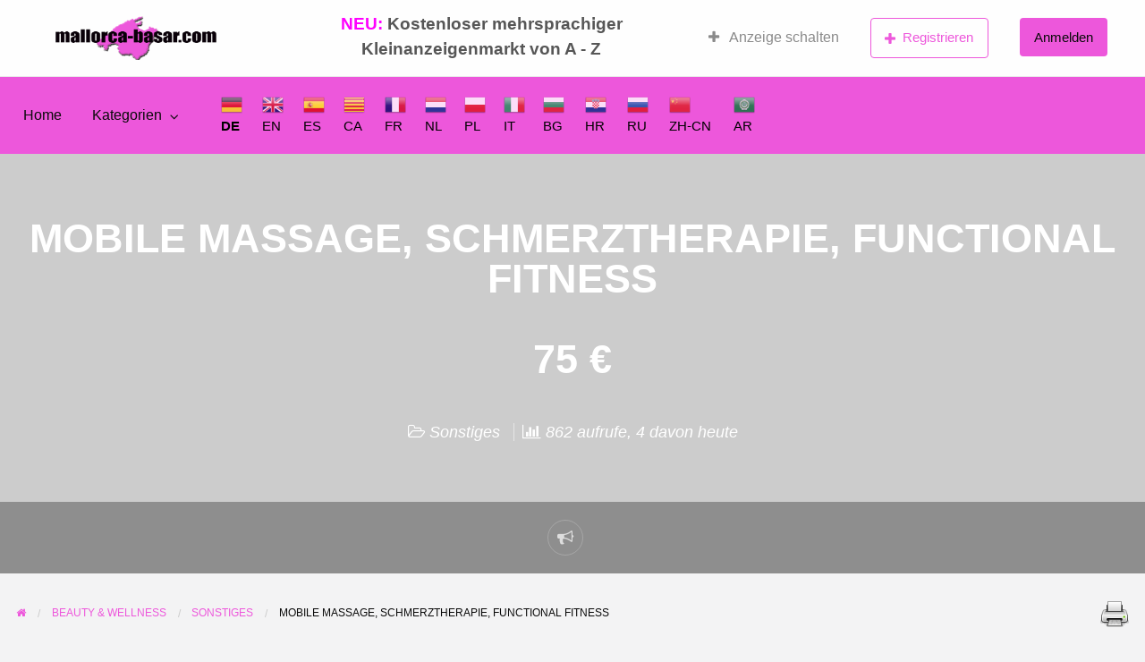

--- FILE ---
content_type: text/html; charset=UTF-8
request_url: https://mallorca-basar.com/ads/mobile-massage-schmerztherapie-functional-fitness/
body_size: 20665
content:
<!DOCTYPE html>
<html lang="de" class="no-js">
	<head>
		<meta charset="UTF-8">
		<meta name="viewport" content="width=device-width, initial-scale=1">

		<link rel="profile" href="http://gmpg.org/xfn/11">
		<title>  Mobile Massage, Schmerztherapie, Functional Fitness</title>

		<meta name='robots' content='max-image-preview:large' />
<link rel='dns-prefetch' href='//maps.googleapis.com' />
<link rel='dns-prefetch' href='//www.google.com' />
<link rel="alternate" type="application/rss+xml" title="Mallorca-Basar &raquo; Feed" href="https://mallorca-basar.com/feed/" />
<link rel="alternate" type="application/rss+xml" title="Mallorca-Basar &raquo; Kommentar-Feed" href="https://mallorca-basar.com/comments/feed/" />
<link rel="alternate" type="application/rss+xml" title="Mallorca-Basar &raquo; Mobile Massage, Schmerztherapie, Functional Fitness-Kommentar-Feed" href="https://mallorca-basar.com/ads/mobile-massage-schmerztherapie-functional-fitness/feed/" />
<link rel="alternate" title="oEmbed (JSON)" type="application/json+oembed" href="https://mallorca-basar.com/wp-json/oembed/1.0/embed?url=https%3A%2F%2Fmallorca-basar.com%2Fads%2Fmobile-massage-schmerztherapie-functional-fitness%2F" />
<link rel="alternate" title="oEmbed (XML)" type="text/xml+oembed" href="https://mallorca-basar.com/wp-json/oembed/1.0/embed?url=https%3A%2F%2Fmallorca-basar.com%2Fads%2Fmobile-massage-schmerztherapie-functional-fitness%2F&#038;format=xml" />
<style type="text/css" id="custom-theme-colors" >
	
		/* ClassiPress Custom Color Scheme */
		.theme-custom a {
			color: #ed57db;
		}
		.theme-custom a:hover, .theme-custom a:focus {
			color: #ef6ee0;
		}
		.theme-custom .button {
			background-color: #ed57db;
			color: #0A0A0A;
		}
		.theme-custom .button:hover, .theme-custom .button:focus {
			background-color: #ef6ee0;
			color: #0A0A0A;
		}
		.theme-custom .button.primary {
			background-color: #ed57db;
		}
		.theme-custom .button.primary:hover, .theme-custom .button.primary:focus {
			background-color: #ef6ee0;
			color: #0A0A0A;
		}
		.theme-custom .button.hollow {
			border-color: #ed57db;
			color: #ed57db;
			background-color: transparent;
		}
		.theme-custom .button.hollow:hover, .theme-custom .button.hollow:focus {
			background-color: #ef6ee0;
			border-color: #ef6ee0;
			color: #0A0A0A;
		}
		.theme-custom .button.hollow.primary {
			border-color: #ed57db;
			color: #ed57db;
		}
		.theme-custom .button.hollow.primary:hover, .theme-custom .button.hollow.primary:focus {
			border-color: #ef6ee0;
			color: #ef6ee0;
		}
		.theme-custom .button.disabled:hover, .theme-custom .button.disabled:focus {
			background-color: #ed57db;
		}
		.theme-custom .button.disabled.primary:hover, .theme-custom .button.disabled.primary:focus {
			background-color: #ed57db;
		}
		.theme-custom .accordion-title {
			color: #ed57db;
		}
		.theme-custom .is-accordion-submenu-parent > a::after {
			border-color: #ed57db transparent transparent;
		}
		.theme-custom .badge {
			background: #ed57db;
		}
		.theme-custom .breadcrumbs a {
			color: #ed57db;
		}
		.theme-custom .button-group.primary .button {
			background-color: #ed57db;
		}
		.theme-custom .button-group.primary .button:hover, .theme-custom .button-group.primary .button:focus {
			background-color: #ef6ee0;
			color: #0A0A0A;
		}
		.theme-custom .menu .active > a {
			background: #ed57db;
		}
		.theme-custom .is-drilldown-submenu-parent > a::after {
			border-color: transparent transparent transparent #ed57db;
		}
		.theme-custom .js-drilldown-back > a::before {
			border-color: transparent #ed57db transparent transparent;
		}
		.theme-custom .dropdown.menu > li.is-dropdown-submenu-parent > a::after {
			border-color: #ed57db transparent transparent;
		}
		.theme-custom .dropdown.menu.vertical > li.opens-left > a::after {
			border-color: transparent #ed57db transparent transparent;
		}
		.theme-custom .dropdown.menu.vertical > li.opens-right > a::after {
			border-color: transparent transparent transparent #ed57db;
		}
		.theme-custom .dropdown.menu.medium-horizontal > li.is-dropdown-submenu-parent > a::after {
			border-color: #ed57db transparent transparent;
		}
		.theme-custom .dropdown.menu.medium-vertical > li.opens-left > a::after {
			border-color: transparent #ed57db transparent transparent;
		}
		.theme-custom .dropdown.menu.medium-vertical > li.opens-right > a::after {
			border-color: transparent transparent transparent #ed57db;
		}
		.theme-custom .dropdown.menu.large-horizontal > li.is-dropdown-submenu-parent > a::after {
			border-color: #ed57db transparent transparent;
		}
		.theme-custom .dropdown.menu.large-vertical > li.opens-left > a::after {
			border-color: transparent #ed57db transparent transparent;
		}
		.theme-custom .dropdown.menu.large-vertical > li.opens-right > a::after {
			border-color: transparent transparent transparent #ed57db;
		}
		.theme-custom .is-dropdown-submenu .is-dropdown-submenu-parent.opens-left > a::after {
			border-color: transparent #ed57db transparent transparent;
		}
		.theme-custom .is-dropdown-submenu .is-dropdown-submenu-parent.opens-right > a::after {
			border-color: transparent transparent transparent #ed57db;
		}
		.theme-custom .pagination .current {
			background: #ed57db;
		}
		.theme-custom .pagination .current a:hover, .theme-custom .pagination .current a:focus, .theme-custom .pagination .current a:active {
			color: inherit;
			background: #ed57db;
		}
		.theme-custom .progress.primary .progress-meter {
			background-color: #ed57db;
		}
		.theme-custom .progress-meter {
			background-color: #ed57db;
		}
		.theme-custom .slider-handle {
			background-color: #ed57db;
		}
		.theme-custom input:checked ~ .switch-paddle {
			background: #ed57db;
		}
		.theme-custom .tabs.primary {
			border-bottom: 3px solid #ed57db !important;
		}
		.theme-custom .tabs.primary > .tabs-title > a[aria-selected='true'] {
			background: #ed57db;
			color: #0A0A0A;
		}
		.theme-custom .tabs.primary > .tabs-title > a:hover, .theme-custom .tabs.primary > .tabs-title > a:focus {
			background: #ef6ee0;
			color: #0A0A0A;
		}
		.theme-custom .progress-indicator > li.is-complete {
			color: #ed57db;
		}
		.theme-custom .progress-indicator > li.is-complete::before, .theme-custom .progress-indicator > li.is-complete::after {
			background: #ed57db;
		}
		.theme-custom .progress-indicator > li.is-complete span {
			color: #ed57db;
		}
		.theme-custom .progress-indicator > li.is-current {
			color: #f7b3ef;
		}
		.theme-custom .progress-indicator > li.is-current::before {
			background: #f7b3ef;
		}
		.theme-custom .progress-indicator > li.is-current span {
			color: #f7b3ef;
		}
		.theme-custom #top-bar-secondary {
			background-color: #ed57db;
		}
		.theme-custom #top-bar-secondary #menu-header > .menu-item > a {
			color: #0A0A0A;
		}
		.theme-custom #topcontrol {
			background: #ed57db;
		}
		.theme-custom #topcontrol:hover {
			background: #ef6ee0;
		}
		.theme-custom .price-wrap .tag-head {
			background: #ed57db;
		}
		.theme-custom .refine-categories-list-label::after {
			border-color: #ed57db transparent transparent;
		}
	</style>
<!-- mallorca-basar.com is managing ads with Advanced Ads 2.0.16 – https://wpadvancedads.com/ --><script id="mallo-ready">
			window.advanced_ads_ready=function(e,a){a=a||"complete";var d=function(e){return"interactive"===a?"loading"!==e:"complete"===e};d(document.readyState)?e():document.addEventListener("readystatechange",(function(a){d(a.target.readyState)&&e()}),{once:"interactive"===a})},window.advanced_ads_ready_queue=window.advanced_ads_ready_queue||[];		</script>
				<link rel="preload" href="https://mallorca-basar.com/wp-content/themes/classipress/theme-framework/lib/font-awesome/fonts/fontawesome-webfont.woff2?v=4.7.0" as="font" type="font/woff2" crossorigin="anonymous">
		<style id='wp-img-auto-sizes-contain-inline-css' type='text/css'>
img:is([sizes=auto i],[sizes^="auto," i]){contain-intrinsic-size:3000px 1500px}
/*# sourceURL=wp-img-auto-sizes-contain-inline-css */
</style>
<style id='wp-emoji-styles-inline-css' type='text/css'>

	img.wp-smiley, img.emoji {
		display: inline !important;
		border: none !important;
		box-shadow: none !important;
		height: 1em !important;
		width: 1em !important;
		margin: 0 0.07em !important;
		vertical-align: -0.1em !important;
		background: none !important;
		padding: 0 !important;
	}
/*# sourceURL=wp-emoji-styles-inline-css */
</style>
<link rel='stylesheet' id='contact-form-7-css' href='https://mallorca-basar.com/wp-content/plugins/contact-form-7/includes/css/styles.css?ver=6.1.4' type='text/css' media='all' />
<link rel='stylesheet' id='foundation-css' href='https://mallorca-basar.com/wp-content/themes/classipress/assets/css/foundation.min.css?ver=6.2.4' type='text/css' media='all' />
<link rel='stylesheet' id='slick-css' href='https://mallorca-basar.com/wp-content/themes/classipress/assets/js/lib/slick/slick.min.css?ver=1.6.0' type='text/css' media='all' />
<link rel='stylesheet' id='slick-theme-css' href='https://mallorca-basar.com/wp-content/themes/classipress/assets/js/lib/slick/slick-theme.min.css?ver=1.6.0' type='text/css' media='all' />
<link rel='stylesheet' id='font-awesome-css' href='https://mallorca-basar.com/wp-content/themes/classipress/theme-framework/lib/font-awesome/css/font-awesome.min.css?ver=4.7.0' type='text/css' media='all' />
<link rel='stylesheet' id='google-fonts-css' href='//mallorca-basar.com/wp-content/uploads/sgf-css/font-10390df4ae47869b344718fca53ee12c.css' type='text/css' media='all' />
<link rel='stylesheet' id='at-main-css' href='https://mallorca-basar.com/wp-content/themes/classipress/assets/css/style.min.css?ver=4.2.7' type='text/css' media='all' />
<style id='at-main-inline-css' type='text/css'>

		/* ClassiPress Sticky Header Background Color */
		.sticky-header:not(.shrink_sticky_title_bar) #sticky_header.is-stuck #top-bar-primary,
		.sticky-header:not(.shrink_sticky_nav_bar) #sticky_header.is-stuck #top-bar-secondary,
		.sticky-header:not(.shrink_sticky_top_bar) #sticky_header.is-stuck #first-top-bar {
			background-color: #ffffff;
		}
		.sticky-header:not(.shrink_sticky_title_bar) #sticky_header.is-stuck #top-bar-primary {
			border-bottom: 1px solid #f2f2f2;
		}
	

		/* ClassiPress Fonts */
		
			body {
				font-family: 'Lato', sans-serif;
			}
		
			.h1, .h2, .h3, .h4, .h5, .h6, h1, h2, h3, h4, h5, h6 {
				font-family: 'Lato', sans-serif;
			}
		
	

		/* ClassiPress Header Media Overlay Background Color */
		.custom-header-media:after {
			background-color: rgba(0,0,0,0.16);
		}
	

		/* Header Site Title */
		.header .site-title {
			clip: rect(1px, 1px, 1px, 1px);
			position: absolute;
		}
	

		/* Header Site Tagline */
		.header .site-description {
			clip: rect(1px, 1px, 1px, 1px);
			position: absolute;
		}
	
/*# sourceURL=at-main-inline-css */
</style>
<link rel='stylesheet' id='wp-members-css' href='https://mallorca-basar.com/wp-content/plugins/wp-members/assets/css/forms/generic-no-float.min.css?ver=3.5.5.1' type='text/css' media='all' />
<link rel='stylesheet' id='child-style-css' href='https://mallorca-basar.com/wp-content/themes/classipress-child/style.css?ver=6.9' type='text/css' media='all' />
<script type="text/javascript" id="jquery-core-js-extra">
/* <![CDATA[ */
var AppThemes = {"ajaxurl":"/wp-admin/admin-ajax.php","current_url":"https://mallorca-basar.com/ads/mobile-massage-schmerztherapie-functional-fitness/"};
//# sourceURL=jquery-core-js-extra
/* ]]> */
</script>
<script type="text/javascript" src="https://mallorca-basar.com/wp-includes/js/jquery/jquery.min.js?ver=3.7.1" id="jquery-core-js"></script>
<script type="text/javascript" src="https://mallorca-basar.com/wp-includes/js/jquery/jquery-migrate.min.js?ver=3.4.1" id="jquery-migrate-js"></script>
<script type="text/javascript" id="jquery-js-after">
/* <![CDATA[ */
var AppThemes = {"ajaxurl":"\/wp-admin\/admin-ajax.php","current_url":"https:\/\/mallorca-basar.com\/ads\/mobile-massage-schmerztherapie-functional-fitness\/"};
//# sourceURL=jquery-js-after
/* ]]> */
</script>
<script type="text/javascript" src="https://mallorca-basar.com/wp-content/themes/classipress/framework/js/validate/jquery.validate.min.js?ver=1.15.0" id="validate-js"></script>
<script type="text/javascript" id="validate-lang-js-extra">
/* <![CDATA[ */
var validateL10n = {"required":"Dies erm\u00f6glicht Ihren Kunden eine unbegrenzte Anzahl von Inseraten f\u00fcr eine bestimmte Zeit zu schalten, oder bis die Mitgliedschaft abl\u00e4uft.","remote":"Bitte korrigieren Sie dieses Feld.","email":"Bitte geben Sie eine g\u00fcltige E-Mail-Adresse ein.","url":"Bitte geben Sie eine g\u00fcltige URL ein.","date":"Bitte geben Sie ein g\u00fcltiges Datum ein.","dateISO":"Bitte geben Sie ein g\u00fcltiges ISO-Datum ein.","number":"Bitte geben Sie eine g\u00fcltige Nummer ein.","digits":"Bitte geben Sie nur Ziffern ein.","creditcard":"Bitte geben Sie eine g\u00fcltige Kreditkartennummer ein.","equalTo":"Bitte geben Sie den gleichen Wert erneut ein.","maxlength":"Bitte geben Sie mindestens {0} Zeichen ein.","minlength":"Bitte geben Sie mindestens {0} Zeichen ein.","rangelength":"Bitte geben Sie einen Wert zwischen {0} und {1} Zeichen ein.","range":"Bitte geben Sie einen Wert zwischen {0} und {1} ein.","max":"Bitte geben Sie einen Wert ein, der gr\u00f6\u00dfer oder gleich {0} ist.","min":"Bitte geben Sie einen Wert ein, der gr\u00f6\u00dfer oder gleich {0} ist."};
//# sourceURL=validate-lang-js-extra
/* ]]> */
</script>
<script type="text/javascript" src="https://mallorca-basar.com/wp-content/themes/classipress/framework/js/validate/jquery.validate-lang.js?ver=6.9" id="validate-lang-js"></script>
<script type="text/javascript" src="//maps.googleapis.com/maps/api/js?libraries=geometry,places&amp;region=es&amp;language=de&amp;unit=km&amp;key=AIzaSyAzBx6Co-g0BXNdj88U8uqRt5ek8XT-dK8" id="google-maps-api-js"></script>
<script type="text/javascript" src="https://mallorca-basar.com/wp-content/themes/classipress-child/general.js?ver=6.9" id="child-script-js"></script>
<link rel="https://api.w.org/" href="https://mallorca-basar.com/wp-json/" /><link rel="EditURI" type="application/rsd+xml" title="RSD" href="https://mallorca-basar.com/xmlrpc.php?rsd" />
<link rel='shortlink' href='https://mallorca-basar.com/?p=4887' />
<!-- Analytics by WP Statistics - https://wp-statistics.com -->
		<script>
			( function() {
				window.onpageshow = function( event ) {
					// Defined window.wpforms means that a form exists on a page.
					// If so and back/forward button has been clicked,
					// force reload a page to prevent the submit button state stuck.
					if ( typeof window.wpforms !== 'undefined' && event.persisted ) {
						window.location.reload();
					}
				};
			}() );
		</script>
		
	<meta name="generator" content="ClassiPress 4.2.7" />
<link rel="pingback" href="https://mallorca-basar.com/xmlrpc.php">
<link rel="alternate" type="application/rss+xml" title="RSS 2.0" href="https://mallorca-basar.com/feed/?post_type=ad_listing">
<!-- Start AppThemes json-ld structured data -->
<script type="application/ld+json">
[
    {
        "@context": "http://schema.org",
        "@type": "Offer",
        "category": "Beauty &amp; Wellness/Sonstiges/",
        "offeredBy": {
            "@type": "Person",
            "name": "Cedric"
        },
        "price": "75",
        "priceCurrency": "EUR",
        "description": "Sie möchten nach einem Workout entspannen, beruflichen Stress abbauen, Schmerzen- und Blockaden lösen oder sich energetisieren – und das am besten in Ihrer gewohnten Umgebung?   Dies ist ebenso tiefenentspannend,&hellip;",
        "image": {
            "@type": "ImageObject",
            "height": 1920,
            "width": 864,
            "name": "20210603_123805",
            "url": "https://mallorca-basar.com/wp-content/uploads/2021/09/936453.jpg"
        },
        "name": "Mobile Massage, Schmerztherapie, Functional Fitness",
        "url": "https://mallorca-basar.com/ads/mobile-massage-schmerztherapie-functional-fitness/"
    }
]
</script>
<!-- End AppThemes json-ld structured data -->
<meta property="og:type" content="article" />
<meta property="og:locale" content="de_DE" />
<meta property="og:site_name" content="Mallorca-Basar" />
<meta property="og:image" content="https://mallorca-basar.com/wp-content/uploads/2021/09/936453.jpg" />
<meta property="og:url" content="https://mallorca-basar.com/ads/mobile-massage-schmerztherapie-functional-fitness/" />
<meta property="og:title" content="Mobile Massage, Schmerztherapie, Functional Fitness" />
<meta property="og:description" content="Sie möchten nach einem Workout entspannen, beruflichen Stress abbauen, Schmerzen- und Blockaden lösen oder sich energetisieren – und das am besten in Ihrer gewohnten Umgebung?   Dies ist ebe..." />
<meta property="article:published_time" content="2021-09-14T08:22:01+00:00" />
<meta property="article:modified_time" content="2022-02-18T13:45:44+00:00" />
<meta property="article:author" content="https://mallorca-basar.com/author/cedric/" />
<link rel="icon" href="https://mallorca-basar.com/wp-content/uploads/2020/11/cropped-mallorca-basar9-32x32.jpg" sizes="32x32" />
<link rel="icon" href="https://mallorca-basar.com/wp-content/uploads/2020/11/cropped-mallorca-basar9-192x192.jpg" sizes="192x192" />
<link rel="apple-touch-icon" href="https://mallorca-basar.com/wp-content/uploads/2020/11/cropped-mallorca-basar9-180x180.jpg" />
<meta name="msapplication-TileImage" content="https://mallorca-basar.com/wp-content/uploads/2020/11/cropped-mallorca-basar9-270x270.jpg" />
		<style type="text/css" id="wp-custom-css">
			.home-cover {
	padding-top:1em;
	padding-bottom: 1em;
}
.home-widget {
	margin-top: 1.5em !important;
	margin-bottom:2em !important;
}
.notice.warning {
	background-color: #ff0000;
	border-color: #ff0000;
	color: #ffffff;
}
.button.warning {
	background-color: #ef6ee0;
	color: #ffffff;
}
.button.warning:hover, .button.warning:focus {
background-color: #ef6ee0;
}		</style>
		<noscript><style id="rocket-lazyload-nojs-css">.rll-youtube-player, [data-lazy-src]{display:none !important;}</style></noscript><style id="wpforms-css-vars-root">
				:root {
					--wpforms-field-border-radius: 3px;
--wpforms-field-border-style: solid;
--wpforms-field-border-size: 1px;
--wpforms-field-background-color: #ffffff;
--wpforms-field-border-color: rgba( 0, 0, 0, 0.25 );
--wpforms-field-border-color-spare: rgba( 0, 0, 0, 0.25 );
--wpforms-field-text-color: rgba( 0, 0, 0, 0.7 );
--wpforms-field-menu-color: #ffffff;
--wpforms-label-color: rgba( 0, 0, 0, 0.85 );
--wpforms-label-sublabel-color: rgba( 0, 0, 0, 0.55 );
--wpforms-label-error-color: #d63637;
--wpforms-button-border-radius: 3px;
--wpforms-button-border-style: none;
--wpforms-button-border-size: 1px;
--wpforms-button-background-color: #066aab;
--wpforms-button-border-color: #066aab;
--wpforms-button-text-color: #ffffff;
--wpforms-page-break-color: #066aab;
--wpforms-background-image: none;
--wpforms-background-position: center center;
--wpforms-background-repeat: no-repeat;
--wpforms-background-size: cover;
--wpforms-background-width: 100px;
--wpforms-background-height: 100px;
--wpforms-background-color: rgba( 0, 0, 0, 0 );
--wpforms-background-url: none;
--wpforms-container-padding: 0px;
--wpforms-container-border-style: none;
--wpforms-container-border-width: 1px;
--wpforms-container-border-color: #000000;
--wpforms-container-border-radius: 3px;
--wpforms-field-size-input-height: 43px;
--wpforms-field-size-input-spacing: 15px;
--wpforms-field-size-font-size: 16px;
--wpforms-field-size-line-height: 19px;
--wpforms-field-size-padding-h: 14px;
--wpforms-field-size-checkbox-size: 16px;
--wpforms-field-size-sublabel-spacing: 5px;
--wpforms-field-size-icon-size: 1;
--wpforms-label-size-font-size: 16px;
--wpforms-label-size-line-height: 19px;
--wpforms-label-size-sublabel-font-size: 14px;
--wpforms-label-size-sublabel-line-height: 17px;
--wpforms-button-size-font-size: 17px;
--wpforms-button-size-height: 41px;
--wpforms-button-size-padding-h: 15px;
--wpforms-button-size-margin-top: 10px;
--wpforms-container-shadow-size-box-shadow: none;

				}
			</style>	<style id='global-styles-inline-css' type='text/css'>
:root{--wp--preset--aspect-ratio--square: 1;--wp--preset--aspect-ratio--4-3: 4/3;--wp--preset--aspect-ratio--3-4: 3/4;--wp--preset--aspect-ratio--3-2: 3/2;--wp--preset--aspect-ratio--2-3: 2/3;--wp--preset--aspect-ratio--16-9: 16/9;--wp--preset--aspect-ratio--9-16: 9/16;--wp--preset--color--black: #000000;--wp--preset--color--cyan-bluish-gray: #abb8c3;--wp--preset--color--white: #ffffff;--wp--preset--color--pale-pink: #f78da7;--wp--preset--color--vivid-red: #cf2e2e;--wp--preset--color--luminous-vivid-orange: #ff6900;--wp--preset--color--luminous-vivid-amber: #fcb900;--wp--preset--color--light-green-cyan: #7bdcb5;--wp--preset--color--vivid-green-cyan: #00d084;--wp--preset--color--pale-cyan-blue: #8ed1fc;--wp--preset--color--vivid-cyan-blue: #0693e3;--wp--preset--color--vivid-purple: #9b51e0;--wp--preset--gradient--vivid-cyan-blue-to-vivid-purple: linear-gradient(135deg,rgb(6,147,227) 0%,rgb(155,81,224) 100%);--wp--preset--gradient--light-green-cyan-to-vivid-green-cyan: linear-gradient(135deg,rgb(122,220,180) 0%,rgb(0,208,130) 100%);--wp--preset--gradient--luminous-vivid-amber-to-luminous-vivid-orange: linear-gradient(135deg,rgb(252,185,0) 0%,rgb(255,105,0) 100%);--wp--preset--gradient--luminous-vivid-orange-to-vivid-red: linear-gradient(135deg,rgb(255,105,0) 0%,rgb(207,46,46) 100%);--wp--preset--gradient--very-light-gray-to-cyan-bluish-gray: linear-gradient(135deg,rgb(238,238,238) 0%,rgb(169,184,195) 100%);--wp--preset--gradient--cool-to-warm-spectrum: linear-gradient(135deg,rgb(74,234,220) 0%,rgb(151,120,209) 20%,rgb(207,42,186) 40%,rgb(238,44,130) 60%,rgb(251,105,98) 80%,rgb(254,248,76) 100%);--wp--preset--gradient--blush-light-purple: linear-gradient(135deg,rgb(255,206,236) 0%,rgb(152,150,240) 100%);--wp--preset--gradient--blush-bordeaux: linear-gradient(135deg,rgb(254,205,165) 0%,rgb(254,45,45) 50%,rgb(107,0,62) 100%);--wp--preset--gradient--luminous-dusk: linear-gradient(135deg,rgb(255,203,112) 0%,rgb(199,81,192) 50%,rgb(65,88,208) 100%);--wp--preset--gradient--pale-ocean: linear-gradient(135deg,rgb(255,245,203) 0%,rgb(182,227,212) 50%,rgb(51,167,181) 100%);--wp--preset--gradient--electric-grass: linear-gradient(135deg,rgb(202,248,128) 0%,rgb(113,206,126) 100%);--wp--preset--gradient--midnight: linear-gradient(135deg,rgb(2,3,129) 0%,rgb(40,116,252) 100%);--wp--preset--font-size--small: 13px;--wp--preset--font-size--medium: 20px;--wp--preset--font-size--large: 36px;--wp--preset--font-size--x-large: 42px;--wp--preset--spacing--20: 0.44rem;--wp--preset--spacing--30: 0.67rem;--wp--preset--spacing--40: 1rem;--wp--preset--spacing--50: 1.5rem;--wp--preset--spacing--60: 2.25rem;--wp--preset--spacing--70: 3.38rem;--wp--preset--spacing--80: 5.06rem;--wp--preset--shadow--natural: 6px 6px 9px rgba(0, 0, 0, 0.2);--wp--preset--shadow--deep: 12px 12px 50px rgba(0, 0, 0, 0.4);--wp--preset--shadow--sharp: 6px 6px 0px rgba(0, 0, 0, 0.2);--wp--preset--shadow--outlined: 6px 6px 0px -3px rgb(255, 255, 255), 6px 6px rgb(0, 0, 0);--wp--preset--shadow--crisp: 6px 6px 0px rgb(0, 0, 0);}:where(.is-layout-flex){gap: 0.5em;}:where(.is-layout-grid){gap: 0.5em;}body .is-layout-flex{display: flex;}.is-layout-flex{flex-wrap: wrap;align-items: center;}.is-layout-flex > :is(*, div){margin: 0;}body .is-layout-grid{display: grid;}.is-layout-grid > :is(*, div){margin: 0;}:where(.wp-block-columns.is-layout-flex){gap: 2em;}:where(.wp-block-columns.is-layout-grid){gap: 2em;}:where(.wp-block-post-template.is-layout-flex){gap: 1.25em;}:where(.wp-block-post-template.is-layout-grid){gap: 1.25em;}.has-black-color{color: var(--wp--preset--color--black) !important;}.has-cyan-bluish-gray-color{color: var(--wp--preset--color--cyan-bluish-gray) !important;}.has-white-color{color: var(--wp--preset--color--white) !important;}.has-pale-pink-color{color: var(--wp--preset--color--pale-pink) !important;}.has-vivid-red-color{color: var(--wp--preset--color--vivid-red) !important;}.has-luminous-vivid-orange-color{color: var(--wp--preset--color--luminous-vivid-orange) !important;}.has-luminous-vivid-amber-color{color: var(--wp--preset--color--luminous-vivid-amber) !important;}.has-light-green-cyan-color{color: var(--wp--preset--color--light-green-cyan) !important;}.has-vivid-green-cyan-color{color: var(--wp--preset--color--vivid-green-cyan) !important;}.has-pale-cyan-blue-color{color: var(--wp--preset--color--pale-cyan-blue) !important;}.has-vivid-cyan-blue-color{color: var(--wp--preset--color--vivid-cyan-blue) !important;}.has-vivid-purple-color{color: var(--wp--preset--color--vivid-purple) !important;}.has-black-background-color{background-color: var(--wp--preset--color--black) !important;}.has-cyan-bluish-gray-background-color{background-color: var(--wp--preset--color--cyan-bluish-gray) !important;}.has-white-background-color{background-color: var(--wp--preset--color--white) !important;}.has-pale-pink-background-color{background-color: var(--wp--preset--color--pale-pink) !important;}.has-vivid-red-background-color{background-color: var(--wp--preset--color--vivid-red) !important;}.has-luminous-vivid-orange-background-color{background-color: var(--wp--preset--color--luminous-vivid-orange) !important;}.has-luminous-vivid-amber-background-color{background-color: var(--wp--preset--color--luminous-vivid-amber) !important;}.has-light-green-cyan-background-color{background-color: var(--wp--preset--color--light-green-cyan) !important;}.has-vivid-green-cyan-background-color{background-color: var(--wp--preset--color--vivid-green-cyan) !important;}.has-pale-cyan-blue-background-color{background-color: var(--wp--preset--color--pale-cyan-blue) !important;}.has-vivid-cyan-blue-background-color{background-color: var(--wp--preset--color--vivid-cyan-blue) !important;}.has-vivid-purple-background-color{background-color: var(--wp--preset--color--vivid-purple) !important;}.has-black-border-color{border-color: var(--wp--preset--color--black) !important;}.has-cyan-bluish-gray-border-color{border-color: var(--wp--preset--color--cyan-bluish-gray) !important;}.has-white-border-color{border-color: var(--wp--preset--color--white) !important;}.has-pale-pink-border-color{border-color: var(--wp--preset--color--pale-pink) !important;}.has-vivid-red-border-color{border-color: var(--wp--preset--color--vivid-red) !important;}.has-luminous-vivid-orange-border-color{border-color: var(--wp--preset--color--luminous-vivid-orange) !important;}.has-luminous-vivid-amber-border-color{border-color: var(--wp--preset--color--luminous-vivid-amber) !important;}.has-light-green-cyan-border-color{border-color: var(--wp--preset--color--light-green-cyan) !important;}.has-vivid-green-cyan-border-color{border-color: var(--wp--preset--color--vivid-green-cyan) !important;}.has-pale-cyan-blue-border-color{border-color: var(--wp--preset--color--pale-cyan-blue) !important;}.has-vivid-cyan-blue-border-color{border-color: var(--wp--preset--color--vivid-cyan-blue) !important;}.has-vivid-purple-border-color{border-color: var(--wp--preset--color--vivid-purple) !important;}.has-vivid-cyan-blue-to-vivid-purple-gradient-background{background: var(--wp--preset--gradient--vivid-cyan-blue-to-vivid-purple) !important;}.has-light-green-cyan-to-vivid-green-cyan-gradient-background{background: var(--wp--preset--gradient--light-green-cyan-to-vivid-green-cyan) !important;}.has-luminous-vivid-amber-to-luminous-vivid-orange-gradient-background{background: var(--wp--preset--gradient--luminous-vivid-amber-to-luminous-vivid-orange) !important;}.has-luminous-vivid-orange-to-vivid-red-gradient-background{background: var(--wp--preset--gradient--luminous-vivid-orange-to-vivid-red) !important;}.has-very-light-gray-to-cyan-bluish-gray-gradient-background{background: var(--wp--preset--gradient--very-light-gray-to-cyan-bluish-gray) !important;}.has-cool-to-warm-spectrum-gradient-background{background: var(--wp--preset--gradient--cool-to-warm-spectrum) !important;}.has-blush-light-purple-gradient-background{background: var(--wp--preset--gradient--blush-light-purple) !important;}.has-blush-bordeaux-gradient-background{background: var(--wp--preset--gradient--blush-bordeaux) !important;}.has-luminous-dusk-gradient-background{background: var(--wp--preset--gradient--luminous-dusk) !important;}.has-pale-ocean-gradient-background{background: var(--wp--preset--gradient--pale-ocean) !important;}.has-electric-grass-gradient-background{background: var(--wp--preset--gradient--electric-grass) !important;}.has-midnight-gradient-background{background: var(--wp--preset--gradient--midnight) !important;}.has-small-font-size{font-size: var(--wp--preset--font-size--small) !important;}.has-medium-font-size{font-size: var(--wp--preset--font-size--medium) !important;}.has-large-font-size{font-size: var(--wp--preset--font-size--large) !important;}.has-x-large-font-size{font-size: var(--wp--preset--font-size--x-large) !important;}
/*# sourceURL=global-styles-inline-css */
</style>
<link rel='stylesheet' id='printomatic-css-css' href='https://mallorca-basar.com/wp-content/plugins/print-o-matic/css/style.css?ver=2.0' type='text/css' media='all' />
<style id='printomatic-css-inline-css' type='text/css'>
@media print {
body, h1,h2,h3 {font-family: arial}
#main, #sidebar{padding: 40px}
.entry-title {font-size: 40px}
.hero-listing{padding: 40px 40px 0px 40px}
.listing-photo-grid-sub,
#cp_widget_listing_author-2,
.content-wrap,
#cp_widget_listing_map-1,
.post-tags,
.edit,
.entry-location,
.widget_text,
.listing-owner-contact,
.entry-meta-sub,
.hero-listing-bar,
.entry-title.cp_price {display:none!important}
.hero-listing  {background-image:none!important}
ul.trail-items {list-style:none}
}

/*# sourceURL=printomatic-css-inline-css */
</style>
</head>

	<body class="wp-singular ad_listing-template-default single single-ad_listing postid-4887 wp-custom-logo wp-theme-classipress wp-child-theme-classipress-child has-header-image theme-custom aa-prefix-mallo-">

		
		<div class="off-canvas-wrapper">

			<div class="off-canvas-wrapper-inner" data-off-canvas-wrapper>

				<!-- off-canvas left menu -->
<div class="off-canvas dark position-left" id="offCanvasLeft" data-off-canvas data-position="left">

	<!-- Close button -->
	<button class="close-button" aria-label="Menü schließen" type="button" data-close>
		<span aria-hidden="true">&times;</span>
	</button>

	<ul class="mobile-ofc vertical menu">
		<li class="title">Mallorca-Basar</li>
	</ul>

	<!-- Menu -->
		
	<!-- Menu -->
		<div class="mobile-hr"></div><ul id="menu-header" class="menu medium-horizontal vertical" data-responsive-menu="accordion medium-dropdown" data-close-on-click-inside="false"><li id="menu-item-29" class="menu-item menu-item-type-custom menu-item-object-custom menu-item-home menu-item-29"><a href="http://mallorca-basar.com/">Home</a></li>
<li id="menu-item-30" class="menu-item menu-item-type-post_type menu-item-object-page menu-item-30"><a href="https://mallorca-basar.com/kategorien/">Kategorien</a><ul class="menu listing-cats listing-cats-dropdown"><div class="cat-column row collapse small-up-1 medium-up-2 large-up-3"><div class="parent-cat-wrap column column-block has-icon"><div class="parent-cat cat-item-221"><a class="cat-item-link" href="https://mallorca-basar.com/ad-category/arbeitsmarkt/"><span class="cat-item-name">Arbeitsmarkt</span></a></div><!-- .parent-cat --><div class="sub-cat-list"><div class="cat-item cat-item-223"><a href="https://mallorca-basar.com/ad-category/arbeitsmarkt/buero-arbeitsmarkt/">Büro</a></div>
<div class="cat-item cat-item-226"><a href="https://mallorca-basar.com/ad-category/arbeitsmarkt/garten-handwerk/">Garten / Handwerk</a></div>
<div class="cat-item cat-item-230"><a href="https://mallorca-basar.com/ad-category/arbeitsmarkt/informatik/">Informatik</a></div>
<div class="cat-item cat-item-239"><a href="https://mallorca-basar.com/ad-category/arbeitsmarkt/sonstige-arbeitsmarkt/">Sonstige</a></div>
</div>

</div><!-- .parent-cat-wrap -->
<div class="parent-cat-wrap column column-block"><div class="parent-cat cat-item-32"><a class="cat-item-link" href="https://mallorca-basar.com/ad-category/baumarkt/"><span class="cat-item-name">Baumarkt</span></a></div><!-- .parent-cat --><div class="sub-cat-list"><div class="cat-item cat-item-33"><a href="https://mallorca-basar.com/ad-category/baumarkt/baumaschinen/">Baumaschinen</a></div>
<div class="cat-item cat-item-34"><a href="https://mallorca-basar.com/ad-category/baumarkt/baumaterial/">Baumaterial</a></div>
<div class="cat-item cat-item-35"><a href="https://mallorca-basar.com/ad-category/baumarkt/maschinen/">Maschinen</a></div>
<div class="cat-item cat-item-36"><a href="https://mallorca-basar.com/ad-category/baumarkt/verschiedenes/">Verschiedenes</a></div>
<div class="cat-item cat-item-37"><a href="https://mallorca-basar.com/ad-category/baumarkt/werkzeuge/">Werkzeuge</a></div>
</div>

</div><!-- .parent-cat-wrap -->
<div class="parent-cat-wrap column column-block"><div class="parent-cat cat-item-38"><a class="cat-item-link" href="https://mallorca-basar.com/ad-category/beauty-wellness/"><span class="cat-item-name">Beauty &amp; Wellness</span></a></div><!-- .parent-cat --><div class="sub-cat-list"><div class="cat-item cat-item-39"><a href="https://mallorca-basar.com/ad-category/beauty-wellness/geraete/">Geräte</a></div>
<div class="cat-item cat-item-40"><a href="https://mallorca-basar.com/ad-category/beauty-wellness/liegen-stuehle/">Liegen/Stühle</a></div>
<div class="cat-item cat-item-41"><a href="https://mallorca-basar.com/ad-category/beauty-wellness/pflegeprodukte/">Pflegeprodukte</a></div>
<div class="cat-item cat-item-43"><a href="https://mallorca-basar.com/ad-category/beauty-wellness/sonstiges/">Sonstiges</a></div>
</div>

</div><!-- .parent-cat-wrap -->
<div class="parent-cat-wrap column column-block"><div class="parent-cat cat-item-44"><a class="cat-item-link" href="https://mallorca-basar.com/ad-category/boote-nautic/"><span class="cat-item-name">Boote - Nautic</span></a></div><!-- .parent-cat --><div class="sub-cat-list"><div class="cat-item cat-item-45"><a href="https://mallorca-basar.com/ad-category/boote-nautic/aussenborder/">Aussenborder</a></div>
<div class="cat-item cat-item-48"><a href="https://mallorca-basar.com/ad-category/boote-nautic/motorboot/">Motorboot</a></div>
<div class="cat-item cat-item-49"><a href="https://mallorca-basar.com/ad-category/boote-nautic/segelboot/">Segelboot</a></div>
<div class="cat-item cat-item-688"><a href="https://mallorca-basar.com/ad-category/boote-nautic/schlauchboote-rib/">Schlauchboote / Tender</a></div>
<div class="cat-item cat-item-51"><a href="https://mallorca-basar.com/ad-category/boote-nautic/teile-zubehoer/">Teile/Zubehör</a></div>
<div class="cat-item cat-item-46"><a href="https://mallorca-basar.com/ad-category/boote-nautic/jetski/">Jetski</a></div>
<div class="cat-item cat-item-47"><a href="https://mallorca-basar.com/ad-category/boote-nautic/liegeplaetze/">Liegeplätze</a></div>
<div class="cat-item cat-item-50"><a href="https://mallorca-basar.com/ad-category/boote-nautic/sonstiges-boote-nautic/">Sonstiges</a></div>
</div>

</div><!-- .parent-cat-wrap -->
<div class="parent-cat-wrap column column-block"><div class="parent-cat cat-item-52"><a class="cat-item-link" href="https://mallorca-basar.com/ad-category/computer-co/"><span class="cat-item-name">Computer &amp; Co.</span></a></div><!-- .parent-cat --><div class="sub-cat-list"><div class="cat-item cat-item-56"><a href="https://mallorca-basar.com/ad-category/computer-co/sonstiges-computer-co/">Sonstiges</a></div>
<div class="cat-item cat-item-57"><a href="https://mallorca-basar.com/ad-category/computer-co/spiele/">Spiele</a></div>
<div class="cat-item cat-item-58"><a href="https://mallorca-basar.com/ad-category/computer-co/zubehoer/">Zubehör</a></div>
<div class="cat-item cat-item-54"><a href="https://mallorca-basar.com/ad-category/computer-co/hardware/">Hardware</a></div>
<div class="cat-item cat-item-55"><a href="https://mallorca-basar.com/ad-category/computer-co/software/">Software</a></div>
</div>

</div><!-- .parent-cat-wrap -->
<div class="parent-cat-wrap column column-block"><div class="parent-cat cat-item-59"><a class="cat-item-link" href="https://mallorca-basar.com/ad-category/elektronik-co/"><span class="cat-item-name">Elektronik &amp; Co.</span></a></div><!-- .parent-cat --><div class="sub-cat-list"><div class="cat-item cat-item-61"><a href="https://mallorca-basar.com/ad-category/elektronik-co/foto/">Foto</a></div>
<div class="cat-item cat-item-62"><a href="https://mallorca-basar.com/ad-category/elektronik-co/funkgeraete/">Funkgeräte</a></div>
<div class="cat-item cat-item-63"><a href="https://mallorca-basar.com/ad-category/elektronik-co/handy/">Handy</a></div>
<div class="cat-item cat-item-64"><a href="https://mallorca-basar.com/ad-category/elektronik-co/hifi-anlagen/">Hifi Anlagen</a></div>
<div class="cat-item cat-item-65"><a href="https://mallorca-basar.com/ad-category/elektronik-co/radio-cd-player/">Radio &amp; CD - Player</a></div>
<div class="cat-item cat-item-66"><a href="https://mallorca-basar.com/ad-category/elektronik-co/telefonie/">Telefonie</a></div>
<div class="cat-item cat-item-67"><a href="https://mallorca-basar.com/ad-category/elektronik-co/tv-video/">TV / Video</a></div>
<div class="cat-item cat-item-68"><a href="https://mallorca-basar.com/ad-category/elektronik-co/sonstiges-elektronik-co/">Sonstiges</a></div>
</div>

</div><!-- .parent-cat-wrap -->
<div class="parent-cat-wrap column column-block"><div class="parent-cat cat-item-69"><a class="cat-item-link" href="https://mallorca-basar.com/ad-category/fahrzeugmarkt/"><span class="cat-item-name">Fahrzeugmarkt</span></a></div><!-- .parent-cat --><div class="sub-cat-list"><div class="cat-item cat-item-71"><a href="https://mallorca-basar.com/ad-category/fahrzeugmarkt/motorrad-mofa-quad/">Motorrad/Mofa/Quad</a></div>
<div class="cat-item cat-item-77"><a href="https://mallorca-basar.com/ad-category/fahrzeugmarkt/teile-zubehoer-fahrzeugmarkt/">Teile &amp; Zubehör</a></div>
<div class="cat-item cat-item-73"><a href="https://mallorca-basar.com/ad-category/fahrzeugmarkt/pkw/">PKW</a></div>
<div class="cat-item cat-item-74"><a href="https://mallorca-basar.com/ad-category/fahrzeugmarkt/trailer-haenger/">Trailer/Hänger</a></div>
<div class="cat-item cat-item-75"><a href="https://mallorca-basar.com/ad-category/fahrzeugmarkt/wohnmobil/">Wohnmobil</a></div>
<div class="cat-item cat-item-70"><a href="https://mallorca-basar.com/ad-category/fahrzeugmarkt/lkw-nutzfahrzeuge/">LKW/Nutzfahrzeuge</a></div>
<div class="cat-item cat-item-76"><a href="https://mallorca-basar.com/ad-category/fahrzeugmarkt/wohnwagen/">Wohnwagen</a></div>
</div>

</div><!-- .parent-cat-wrap -->
<div class="parent-cat-wrap column column-block"><div class="parent-cat cat-item-78"><a class="cat-item-link" href="https://mallorca-basar.com/ad-category/ferienvermietung/"><span class="cat-item-name">Ferienvermietung</span></a></div><!-- .parent-cat --><div class="sub-cat-list"><div class="cat-item cat-item-80"><a href="https://mallorca-basar.com/ad-category/ferienvermietung/fincas-chalets/">Fincas &amp; Chalets</a></div>
<div class="cat-item cat-item-81"><a href="https://mallorca-basar.com/ad-category/ferienvermietung/hotels/">Hotels</a></div>
<div class="cat-item cat-item-79"><a href="https://mallorca-basar.com/ad-category/ferienvermietung/wohnungen/">Wohnungen</a></div>
</div>

</div><!-- .parent-cat-wrap -->
<div class="parent-cat-wrap column column-block"><div class="parent-cat cat-item-82"><a class="cat-item-link" href="https://mallorca-basar.com/ad-category/garten-pool/"><span class="cat-item-name">Garten &amp; Pool</span></a></div><!-- .parent-cat --><div class="sub-cat-list"><div class="cat-item cat-item-83"><a href="https://mallorca-basar.com/ad-category/garten-pool/dekoration/">Dekoration</a></div>
<div class="cat-item cat-item-84"><a href="https://mallorca-basar.com/ad-category/garten-pool/gartenmoebel/">Gartenmöbel</a></div>
<div class="cat-item cat-item-85"><a href="https://mallorca-basar.com/ad-category/garten-pool/maschinen-garten-pool/">Maschinen</a></div>
<div class="cat-item cat-item-86"><a href="https://mallorca-basar.com/ad-category/garten-pool/pflanzen/">Pflanzen</a></div>
<div class="cat-item cat-item-90"><a href="https://mallorca-basar.com/ad-category/garten-pool/sonstiges-garten-pool/">Sonstiges</a></div>
<div class="cat-item cat-item-87"><a href="https://mallorca-basar.com/ad-category/garten-pool/technische-geraete/">Technische Geräte</a></div>
<div class="cat-item cat-item-88"><a href="https://mallorca-basar.com/ad-category/garten-pool/werkzeuge-garten-pool/">Werkzeuge</a></div>
</div>

</div><!-- .parent-cat-wrap -->
<div class="parent-cat-wrap column column-block"><div class="parent-cat cat-item-449"><a class="cat-item-link" href="https://mallorca-basar.com/ad-category/food-trucks-geraete-etc/"><span class="cat-item-name">Gastronomie</span></a></div><!-- .parent-cat --><div class="sub-cat-list"><div class="cat-item cat-item-451"><a href="https://mallorca-basar.com/ad-category/food-trucks-geraete-etc/elektrogeraete-ofen-kuehlschrank/">Elektrogeräte, Ofen, Kühlschrank</a></div>
<div class="cat-item cat-item-450"><a href="https://mallorca-basar.com/ad-category/food-trucks-geraete-etc/imbiss-foodtruck-verkaufswagen/">Imbiss, Foodtruck, Verkaufswagen</a></div>
<div class="cat-item cat-item-452"><a href="https://mallorca-basar.com/ad-category/food-trucks-geraete-etc/sonstiges-food-trucks-geraete-etc/">Sonstiges</a></div>
</div>

</div><!-- .parent-cat-wrap -->
<div class="parent-cat-wrap column column-block"><div class="parent-cat cat-item-91"><a class="cat-item-link" href="https://mallorca-basar.com/ad-category/gastronomie/"><span class="cat-item-name">Geschäftsauflösungen</span></a></div><!-- .parent-cat --><div class="sub-cat-list"><div class="cat-item cat-item-94"><a href="https://mallorca-basar.com/ad-category/gastronomie/regale-schraenke/">Regale / Schränke</a></div>
<div class="cat-item cat-item-95"><a href="https://mallorca-basar.com/ad-category/gastronomie/restposten-gastronomie/">Restposten</a></div>
<div class="cat-item cat-item-99"><a href="https://mallorca-basar.com/ad-category/gastronomie/sonstiges-gastronomie/">Sonstiges</a></div>
<div class="cat-item cat-item-97"><a href="https://mallorca-basar.com/ad-category/gastronomie/tische-stuehle/">Tische / Stühle</a></div>
<div class="cat-item cat-item-98"><a href="https://mallorca-basar.com/ad-category/gastronomie/zubehoer-kleinteile/">Zubehör / Kleinteile</a></div>
</div>

</div><!-- .parent-cat-wrap -->
<div class="parent-cat-wrap column column-block"><div class="parent-cat cat-item-100"><a class="cat-item-link" href="https://mallorca-basar.com/ad-category/immobilien/"><span class="cat-item-name">Immobilien</span></a></div><!-- .parent-cat --><div class="sub-cat-list"><div class="cat-item cat-item-101"><a href="https://mallorca-basar.com/ad-category/immobilien/anlage-objekte/">Anlage Objekte</a></div>
<div class="cat-item cat-item-103"><a href="https://mallorca-basar.com/ad-category/immobilien/finca/">Finca</a></div>
<div class="cat-item cat-item-104"><a href="https://mallorca-basar.com/ad-category/immobilien/firmen/">Firmen</a></div>
<div class="cat-item cat-item-105"><a href="https://mallorca-basar.com/ad-category/immobilien/garage-halle/">Garage / Halle</a></div>
<div class="cat-item cat-item-106"><a href="https://mallorca-basar.com/ad-category/immobilien/geschaefte/">Geschäfte</a></div>
<div class="cat-item cat-item-107"><a href="https://mallorca-basar.com/ad-category/immobilien/grundstuecke/">Grundstücke</a></div>
<div class="cat-item cat-item-109"><a href="https://mallorca-basar.com/ad-category/immobilien/stadthaus/">Stadthaus</a></div>
<div class="cat-item cat-item-110"><a href="https://mallorca-basar.com/ad-category/immobilien/villa/">Villa</a></div>
<div class="cat-item cat-item-102"><a href="https://mallorca-basar.com/ad-category/immobilien/wohnungen-immobilien/">Wohnungen</a></div>
</div>

</div><!-- .parent-cat-wrap -->
<div class="parent-cat-wrap column column-block"><div class="parent-cat cat-item-116"><a class="cat-item-link" href="https://mallorca-basar.com/ad-category/kontaktanzeigen/"><span class="cat-item-name">Kontaktanzeigen</span></a></div><!-- .parent-cat --><div class="sub-cat-list"><div class="cat-item cat-item-117"><a href="https://mallorca-basar.com/ad-category/kontaktanzeigen/er-sucht-ihn/">Er sucht Ihn</a></div>
<div class="cat-item cat-item-118"><a href="https://mallorca-basar.com/ad-category/kontaktanzeigen/er-sucht-sie/">Er sucht Sie</a></div>
<div class="cat-item cat-item-120"><a href="https://mallorca-basar.com/ad-category/kontaktanzeigen/freunde-freizeit/">Freunde / Freizeit</a></div>
<div class="cat-item cat-item-121"><a href="https://mallorca-basar.com/ad-category/kontaktanzeigen/paar-sucht-paar/">Paar sucht Paar</a></div>
<div class="cat-item cat-item-122"><a href="https://mallorca-basar.com/ad-category/kontaktanzeigen/sie-sucht-ihn/">Sie sucht Ihn</a></div>
<div class="cat-item cat-item-123"><a href="https://mallorca-basar.com/ad-category/kontaktanzeigen/sie-sucht-sie/">Sie sucht Sie</a></div>
<div class="cat-item cat-item-124"><a href="https://mallorca-basar.com/ad-category/kontaktanzeigen/singletreffs/">Singletreffs</a></div>
</div>

</div><!-- .parent-cat-wrap -->
<div class="parent-cat-wrap column column-block"><div class="parent-cat cat-item-461"><a class="cat-item-link" href="https://mallorca-basar.com/ad-category/kleidung-2/"><span class="cat-item-name">Kleidung</span></a></div><!-- .parent-cat --><div class="sub-cat-list"><div class="cat-item cat-item-462"><a href="https://mallorca-basar.com/ad-category/kleidung-2/schuhe/">Schuhe</a></div>
<div class="cat-item cat-item-463"><a href="https://mallorca-basar.com/ad-category/kleidung-2/jacken/">Jacken</a></div>
<div class="cat-item cat-item-464"><a href="https://mallorca-basar.com/ad-category/kleidung-2/hosen-roecke/">Hosen / Röcke</a></div>
<div class="cat-item cat-item-465"><a href="https://mallorca-basar.com/ad-category/kleidung-2/pulover-blusen-hemde/">Pulover/Blusen/Hemde</a></div>
<div class="cat-item cat-item-466"><a href="https://mallorca-basar.com/ad-category/kleidung-2/sonstiges-kleidung-2/">sonstiges</a></div>
</div>

</div><!-- .parent-cat-wrap -->
<div class="parent-cat-wrap column column-block"><div class="parent-cat cat-item-126"><a class="cat-item-link" href="https://mallorca-basar.com/ad-category/kunst-krempel/"><span class="cat-item-name">Kunst &amp; Krempel</span></a></div><!-- .parent-cat --><div class="sub-cat-list"><div class="cat-item cat-item-128"><a href="https://mallorca-basar.com/ad-category/kunst-krempel/antiquitaeten/">Antiquitäten</a></div>
<div class="cat-item cat-item-127"><a href="https://mallorca-basar.com/ad-category/kunst-krempel/buecher-und-magazine/">Bücher und Magazine</a></div>
<div class="cat-item cat-item-131"><a href="https://mallorca-basar.com/ad-category/kunst-krempel/gemaelde/">Gemälde</a></div>
<div class="cat-item cat-item-129"><a href="https://mallorca-basar.com/ad-category/kunst-krempel/kleidung/">Kleidung</a></div>
<div class="cat-item cat-item-132"><a href="https://mallorca-basar.com/ad-category/kunst-krempel/sonstiges-kunst-krempel/">Sonstiges</a></div>
</div>

</div><!-- .parent-cat-wrap -->
<div class="parent-cat-wrap column column-block"><div class="parent-cat cat-item-133"><a class="cat-item-link" href="https://mallorca-basar.com/ad-category/moebel-haushalt/"><span class="cat-item-name">Möbel &amp; Haushalt</span></a></div><!-- .parent-cat --><div class="sub-cat-list"><div class="cat-item cat-item-146"><a href="https://mallorca-basar.com/ad-category/moebel-haushalt/moebel/">Möbel</a></div>
<div class="cat-item cat-item-136"><a href="https://mallorca-basar.com/ad-category/moebel-haushalt/dekoration-moebel-haushalt/">Dekoration</a></div>
<div class="cat-item cat-item-140"><a href="https://mallorca-basar.com/ad-category/moebel-haushalt/kueche-bad/">Küche &amp; Bad</a></div>
<div class="cat-item cat-item-141"><a href="https://mallorca-basar.com/ad-category/moebel-haushalt/lampen/">Lampen</a></div>
<div class="cat-item cat-item-139"><a href="https://mallorca-basar.com/ad-category/moebel-haushalt/sonstige/">Sonstige</a></div>
<div class="cat-item cat-item-143"><a href="https://mallorca-basar.com/ad-category/moebel-haushalt/sofa-sessel-stuehle/">Sofa/Sessel/Stühle</a></div>
<div class="cat-item cat-item-142"><a href="https://mallorca-basar.com/ad-category/moebel-haushalt/antike-moebel/">Antike Möbel</a></div>
<div class="cat-item cat-item-134"><a href="https://mallorca-basar.com/ad-category/moebel-haushalt/betten/">Betten</a></div>
<div class="cat-item cat-item-135"><a href="https://mallorca-basar.com/ad-category/moebel-haushalt/bueromoebel/">Büromöbel</a></div>
</div>

</div><!-- .parent-cat-wrap -->
<div class="parent-cat-wrap column column-block"><div class="parent-cat cat-item-147"><a class="cat-item-link" href="https://mallorca-basar.com/ad-category/musik-video/"><span class="cat-item-name">Musik &amp; Video</span></a></div><!-- .parent-cat --><div class="sub-cat-list"><div class="cat-item cat-item-148"><a href="https://mallorca-basar.com/ad-category/musik-video/cds/">CD´s</a></div>
<div class="cat-item cat-item-149"><a href="https://mallorca-basar.com/ad-category/musik-video/dvds/">DVD´s</a></div>
<div class="cat-item cat-item-150"><a href="https://mallorca-basar.com/ad-category/musik-video/instrumente/">Instrumente</a></div>
<div class="cat-item cat-item-155"><a href="https://mallorca-basar.com/ad-category/musik-video/praxisraeume-studios/">Praxisräume/Studios</a></div>
<div class="cat-item cat-item-156"><a href="https://mallorca-basar.com/ad-category/musik-video/schallplatten/">Schallplatten</a></div>
<div class="cat-item cat-item-151"><a href="https://mallorca-basar.com/ad-category/musik-video/kasetten/">Kasetten</a></div>
<div class="cat-item cat-item-152"><a href="https://mallorca-basar.com/ad-category/musik-video/musikboxen-alte-geraete/">Musikboxen/Alte Geräte</a></div>
<div class="cat-item cat-item-144"><a href="https://mallorca-basar.com/ad-category/musik-video/sonstiges-moebel-haushalt/">Sonstiges</a></div>
<div class="cat-item cat-item-154"><a href="https://mallorca-basar.com/ad-category/musik-video/musikvideos/">Musikvideos</a></div>
</div>

</div><!-- .parent-cat-wrap -->
<div class="parent-cat-wrap column column-block"><div class="parent-cat cat-item-158"><a class="cat-item-link" href="https://mallorca-basar.com/ad-category/schmuck/"><span class="cat-item-name">Schmuck</span></a></div><!-- .parent-cat --><div class="sub-cat-list"><div class="cat-item cat-item-159"><a href="https://mallorca-basar.com/ad-category/schmuck/gold/">Gold</a></div>
<div class="cat-item cat-item-161"><a href="https://mallorca-basar.com/ad-category/schmuck/modeschmuck/">Modeschmuck</a></div>
<div class="cat-item cat-item-160"><a href="https://mallorca-basar.com/ad-category/schmuck/silber/">Silber</a></div>
<div class="cat-item cat-item-162"><a href="https://mallorca-basar.com/ad-category/schmuck/sonstiges-schmuck/">Sonstiges</a></div>
<div class="cat-item cat-item-163"><a href="https://mallorca-basar.com/ad-category/schmuck/uhren/">Uhren</a></div>
</div>

</div><!-- .parent-cat-wrap -->
<div class="parent-cat-wrap column column-block"><div class="parent-cat cat-item-164"><a class="cat-item-link" href="https://mallorca-basar.com/ad-category/sport/"><span class="cat-item-name">Sport</span></a></div><!-- .parent-cat --><div class="sub-cat-list"><div class="cat-item cat-item-165"><a href="https://mallorca-basar.com/ad-category/sport/ballsport/">Ballsport</a></div>
<div class="cat-item cat-item-166"><a href="https://mallorca-basar.com/ad-category/sport/fahrraeder/">Fahrräder</a></div>
<div class="cat-item cat-item-167"><a href="https://mallorca-basar.com/ad-category/sport/golf-minigolf/">Golf/Minigolf</a></div>
<div class="cat-item cat-item-168"><a href="https://mallorca-basar.com/ad-category/sport/gymnastik/">Gymnastik</a></div>
<div class="cat-item cat-item-169"><a href="https://mallorca-basar.com/ad-category/sport/kampfsport/">Kampfsport</a></div>
<div class="cat-item cat-item-170"><a href="https://mallorca-basar.com/ad-category/sport/kraftsport/">Kraftsport</a></div>
<div class="cat-item cat-item-171"><a href="https://mallorca-basar.com/ad-category/sport/reiten/">Reiten</a></div>
<div class="cat-item cat-item-172"><a href="https://mallorca-basar.com/ad-category/sport/schwimmen/">Schwimmen</a></div>
<div class="cat-item cat-item-173"><a href="https://mallorca-basar.com/ad-category/sport/skifahren/">Skifahren</a></div>
<div class="cat-item cat-item-179"><a href="https://mallorca-basar.com/ad-category/sport/sonstiges-sport/">Sonstiges</a></div>
<div class="cat-item cat-item-174"><a href="https://mallorca-basar.com/ad-category/sport/squash/">Squash</a></div>
<div class="cat-item cat-item-178"><a href="https://mallorca-basar.com/ad-category/sport/surfen/">Surfen</a></div>
<div class="cat-item cat-item-177"><a href="https://mallorca-basar.com/ad-category/sport/tanzen/">Tanzen</a></div>
<div class="cat-item cat-item-176"><a href="https://mallorca-basar.com/ad-category/sport/tauchen/">Tauchen</a></div>
<div class="cat-item cat-item-175"><a href="https://mallorca-basar.com/ad-category/sport/tennis/">Tennis</a></div>
<div class="cat-item cat-item-180"><a href="https://mallorca-basar.com/ad-category/sport/wandern/">Wandern</a></div>
</div>

</div><!-- .parent-cat-wrap -->
<div class="parent-cat-wrap column column-block"><div class="parent-cat cat-item-181"><a class="cat-item-link" href="https://mallorca-basar.com/ad-category/tiere/"><span class="cat-item-name">Tiere</span></a></div><!-- .parent-cat --><div class="sub-cat-list"><div class="cat-item cat-item-183"><a href="https://mallorca-basar.com/ad-category/tiere/hunde/">Hunde</a></div>
<div class="cat-item cat-item-184"><a href="https://mallorca-basar.com/ad-category/tiere/katzen/">Katzen</a></div>
<div class="cat-item cat-item-185"><a href="https://mallorca-basar.com/ad-category/tiere/kleintiere/">Kleintiere</a></div>
<div class="cat-item cat-item-186"><a href="https://mallorca-basar.com/ad-category/tiere/pferde/">Pferde</a></div>
<div class="cat-item cat-item-188"><a href="https://mallorca-basar.com/ad-category/tiere/sonstige-tiere/">Sonstige</a></div>
<div class="cat-item cat-item-189"><a href="https://mallorca-basar.com/ad-category/tiere/vermisste-tiere/">Vermisste Tiere</a></div>
<div class="cat-item cat-item-190"><a href="https://mallorca-basar.com/ad-category/tiere/voegel/">Vögel</a></div>
<div class="cat-item cat-item-191"><a href="https://mallorca-basar.com/ad-category/tiere/zubehoer-tiere/">Zubehör</a></div>
</div>

</div><!-- .parent-cat-wrap -->
<div class="parent-cat-wrap column column-block"><div class="parent-cat cat-item-192"><a class="cat-item-link" href="https://mallorca-basar.com/ad-category/vermietung/"><span class="cat-item-name">Vermietung</span></a></div><!-- .parent-cat --><div class="sub-cat-list"><div class="cat-item cat-item-193"><a href="https://mallorca-basar.com/ad-category/vermietung/ausfluege-spass/">Ausflüge/Spass</a></div>
<div class="cat-item cat-item-194"><a href="https://mallorca-basar.com/ad-category/vermietung/boot/">Boot</a></div>
<div class="cat-item cat-item-195"><a href="https://mallorca-basar.com/ad-category/vermietung/fahrrad/">Fahrrad</a></div>
<div class="cat-item cat-item-196"><a href="https://mallorca-basar.com/ad-category/vermietung/harley-davidson/">Harley Davidson</a></div>
<div class="cat-item cat-item-197"><a href="https://mallorca-basar.com/ad-category/vermietung/leihwagen/">Leihwagen</a></div>
<div class="cat-item cat-item-198"><a href="https://mallorca-basar.com/ad-category/vermietung/motorroller/">Motorroller</a></div>
</div>

</div><!-- .parent-cat-wrap -->
</div></ul></li>
<li id="menu-item-94221" class="menu-desktop menu-item menu-item-type-gs_sim menu-item-object-gs_sim menu-item-94221"><div class="gtranslate_wrapper" id="gt-wrapper-52999833"></div></li>
<li class="menu-item menu-item-gtranslate menu-item-has-children notranslate"><a href="#" data-gt-lang="de" class="gt-current-wrapper notranslate"><img src="data:image/svg+xml,%3Csvg%20xmlns='http://www.w3.org/2000/svg'%20viewBox='0%200%2024%2024'%3E%3C/svg%3E" width="24" height="24" alt="de" loading="lazy" data-lazy-src="https://mallorca-basar.com/wp-content/plugins/gtranslate/flags/24/de.png"><noscript><img src="https://mallorca-basar.com/wp-content/plugins/gtranslate/flags/24/de.png" width="24" height="24" alt="de" loading="lazy"></noscript> <span>DE</span></a><ul class="dropdown-menu sub-menu"><li class="menu-item menu-item-gtranslate-child"><a href="#" data-gt-lang="de" class="gt-current-lang notranslate"><img src="data:image/svg+xml,%3Csvg%20xmlns='http://www.w3.org/2000/svg'%20viewBox='0%200%2024%2024'%3E%3C/svg%3E" width="24" height="24" alt="de" loading="lazy" data-lazy-src="https://mallorca-basar.com/wp-content/plugins/gtranslate/flags/24/de.png"><noscript><img src="https://mallorca-basar.com/wp-content/plugins/gtranslate/flags/24/de.png" width="24" height="24" alt="de" loading="lazy"></noscript> <span>DE</span></a></li><li class="menu-item menu-item-gtranslate-child"><a href="#" data-gt-lang="en" class="notranslate"><img src="data:image/svg+xml,%3Csvg%20xmlns='http://www.w3.org/2000/svg'%20viewBox='0%200%2024%2024'%3E%3C/svg%3E" width="24" height="24" alt="en" loading="lazy" data-lazy-src="https://mallorca-basar.com/wp-content/plugins/gtranslate/flags/24/en.png"><noscript><img src="https://mallorca-basar.com/wp-content/plugins/gtranslate/flags/24/en.png" width="24" height="24" alt="en" loading="lazy"></noscript> <span>EN</span></a></li><li class="menu-item menu-item-gtranslate-child"><a href="#" data-gt-lang="es" class="notranslate"><img src="data:image/svg+xml,%3Csvg%20xmlns='http://www.w3.org/2000/svg'%20viewBox='0%200%2024%2024'%3E%3C/svg%3E" width="24" height="24" alt="es" loading="lazy" data-lazy-src="https://mallorca-basar.com/wp-content/plugins/gtranslate/flags/24/es.png"><noscript><img src="https://mallorca-basar.com/wp-content/plugins/gtranslate/flags/24/es.png" width="24" height="24" alt="es" loading="lazy"></noscript> <span>ES</span></a></li><li class="menu-item menu-item-gtranslate-child"><a href="#" data-gt-lang="ca" class="notranslate"><img src="data:image/svg+xml,%3Csvg%20xmlns='http://www.w3.org/2000/svg'%20viewBox='0%200%2024%2024'%3E%3C/svg%3E" width="24" height="24" alt="ca" loading="lazy" data-lazy-src="https://mallorca-basar.com/wp-content/plugins/gtranslate/flags/24/ca.png"><noscript><img src="https://mallorca-basar.com/wp-content/plugins/gtranslate/flags/24/ca.png" width="24" height="24" alt="ca" loading="lazy"></noscript> <span>CA</span></a></li><li class="menu-item menu-item-gtranslate-child"><a href="#" data-gt-lang="fr" class="notranslate"><img src="data:image/svg+xml,%3Csvg%20xmlns='http://www.w3.org/2000/svg'%20viewBox='0%200%2024%2024'%3E%3C/svg%3E" width="24" height="24" alt="fr" loading="lazy" data-lazy-src="https://mallorca-basar.com/wp-content/plugins/gtranslate/flags/24/fr.png"><noscript><img src="https://mallorca-basar.com/wp-content/plugins/gtranslate/flags/24/fr.png" width="24" height="24" alt="fr" loading="lazy"></noscript> <span>FR</span></a></li><li class="menu-item menu-item-gtranslate-child"><a href="#" data-gt-lang="nl" class="notranslate"><img src="data:image/svg+xml,%3Csvg%20xmlns='http://www.w3.org/2000/svg'%20viewBox='0%200%2024%2024'%3E%3C/svg%3E" width="24" height="24" alt="nl" loading="lazy" data-lazy-src="https://mallorca-basar.com/wp-content/plugins/gtranslate/flags/24/nl.png"><noscript><img src="https://mallorca-basar.com/wp-content/plugins/gtranslate/flags/24/nl.png" width="24" height="24" alt="nl" loading="lazy"></noscript> <span>NL</span></a></li><li class="menu-item menu-item-gtranslate-child"><a href="#" data-gt-lang="pl" class="notranslate"><img src="data:image/svg+xml,%3Csvg%20xmlns='http://www.w3.org/2000/svg'%20viewBox='0%200%2024%2024'%3E%3C/svg%3E" width="24" height="24" alt="pl" loading="lazy" data-lazy-src="https://mallorca-basar.com/wp-content/plugins/gtranslate/flags/24/pl.png"><noscript><img src="https://mallorca-basar.com/wp-content/plugins/gtranslate/flags/24/pl.png" width="24" height="24" alt="pl" loading="lazy"></noscript> <span>PL</span></a></li><li class="menu-item menu-item-gtranslate-child"><a href="#" data-gt-lang="it" class="notranslate"><img src="data:image/svg+xml,%3Csvg%20xmlns='http://www.w3.org/2000/svg'%20viewBox='0%200%2024%2024'%3E%3C/svg%3E" width="24" height="24" alt="it" loading="lazy" data-lazy-src="https://mallorca-basar.com/wp-content/plugins/gtranslate/flags/24/it.png"><noscript><img src="https://mallorca-basar.com/wp-content/plugins/gtranslate/flags/24/it.png" width="24" height="24" alt="it" loading="lazy"></noscript> <span>IT</span></a></li><li class="menu-item menu-item-gtranslate-child"><a href="#" data-gt-lang="bg" class="notranslate"><img src="data:image/svg+xml,%3Csvg%20xmlns='http://www.w3.org/2000/svg'%20viewBox='0%200%2024%2024'%3E%3C/svg%3E" width="24" height="24" alt="bg" loading="lazy" data-lazy-src="https://mallorca-basar.com/wp-content/plugins/gtranslate/flags/24/bg.png"><noscript><img src="https://mallorca-basar.com/wp-content/plugins/gtranslate/flags/24/bg.png" width="24" height="24" alt="bg" loading="lazy"></noscript> <span>BG</span></a></li><li class="menu-item menu-item-gtranslate-child"><a href="#" data-gt-lang="hr" class="notranslate"><img src="data:image/svg+xml,%3Csvg%20xmlns='http://www.w3.org/2000/svg'%20viewBox='0%200%2024%2024'%3E%3C/svg%3E" width="24" height="24" alt="hr" loading="lazy" data-lazy-src="https://mallorca-basar.com/wp-content/plugins/gtranslate/flags/24/hr.png"><noscript><img src="https://mallorca-basar.com/wp-content/plugins/gtranslate/flags/24/hr.png" width="24" height="24" alt="hr" loading="lazy"></noscript> <span>HR</span></a></li><li class="menu-item menu-item-gtranslate-child"><a href="#" data-gt-lang="ru" class="notranslate"><img src="data:image/svg+xml,%3Csvg%20xmlns='http://www.w3.org/2000/svg'%20viewBox='0%200%2024%2024'%3E%3C/svg%3E" width="24" height="24" alt="ru" loading="lazy" data-lazy-src="https://mallorca-basar.com/wp-content/plugins/gtranslate/flags/24/ru.png"><noscript><img src="https://mallorca-basar.com/wp-content/plugins/gtranslate/flags/24/ru.png" width="24" height="24" alt="ru" loading="lazy"></noscript> <span>RU</span></a></li><li class="menu-item menu-item-gtranslate-child"><a href="#" data-gt-lang="zh-CN" class="notranslate"><img src="data:image/svg+xml,%3Csvg%20xmlns='http://www.w3.org/2000/svg'%20viewBox='0%200%2024%2024'%3E%3C/svg%3E" width="24" height="24" alt="zh-CN" loading="lazy" data-lazy-src="https://mallorca-basar.com/wp-content/plugins/gtranslate/flags/24/zh-CN.png"><noscript><img src="https://mallorca-basar.com/wp-content/plugins/gtranslate/flags/24/zh-CN.png" width="24" height="24" alt="zh-CN" loading="lazy"></noscript> <span>ZH-CN</span></a></li><li class="menu-item menu-item-gtranslate-child"><a href="#" data-gt-lang="ar" class="notranslate"><img src="data:image/svg+xml,%3Csvg%20xmlns='http://www.w3.org/2000/svg'%20viewBox='0%200%2024%2024'%3E%3C/svg%3E" width="24" height="24" alt="ar" loading="lazy" data-lazy-src="https://mallorca-basar.com/wp-content/plugins/gtranslate/flags/24/ar.png"><noscript><img src="https://mallorca-basar.com/wp-content/plugins/gtranslate/flags/24/ar.png" width="24" height="24" alt="ar" loading="lazy"></noscript> <span>AR</span></a></li></ul></li></ul>
</div>

<!-- off-canvas right menu -->
<div class="off-canvas dark position-right" id="offCanvasRight" data-off-canvas data-position="right">

	<!-- Close button -->
	<button class="close-button" aria-label="Menü schließen" type="button" data-close>
		<span aria-hidden="true">&times;</span>
	</button>

	<ul class="mobile-ofc vertical menu">
		<li class="title">Mallorca-Basar</li>
	</ul>

	<!-- Menu -->
		
	<!-- Menu -->
		<div class="mobile-hr"></div><div class="top-bar-right"><ul id="menu-top-bar" class="menu medium-horizontal vertical" data-responsive-menu="accordion medium-dropdown" data-close-on-click-inside="false"><li id="menu-item-28" class="menu-item menu-item-type-post_type menu-item-object-page menu-item-28"><a href="https://mallorca-basar.com/create-listing/"><i class="fa fa-plus"></i> Anzeige schalten</a></li>
<li id="menu-item-202" class="menu-item menu-item-type-custom menu-item-object-custom menu-item-has-children menu-item-202">
<ul class="vertical menu">
	<li id="menu-item-203" class="menu-item menu-item-type-post_type menu-item-object-page menu-item-203"><a href="https://mallorca-basar.com/dashboard/"><i class="fa fa-list" aria-hidden="true"></i> Einträge</a></li>
	<li id="menu-item-204" class="menu-item menu-item-type-post_type menu-item-object-page menu-item-204"><a href="https://mallorca-basar.com/edit-profile/"><i class="fa fa-user" aria-hidden="true"></i> Profil bearbeiten</a></li>
	<li id="menu-item-205" class="menu-item menu-item-type-custom menu-item-object-custom menu-item-205"></li>
	<li id="menu-item-206" class="menu-item menu-item-type-custom menu-item-object-custom menu-item-206"></li>
</ul>
</li>
<li id="menu-item-207" class="menu-item menu-item-type-custom menu-item-object-custom menu-item-207"><a href="https://mallorca-basar.com/register/"><button class="button hollow"><i class="fa fa-plus"></i>Registrieren</button></a></li>
<li id="menu-item-208" class="menu-item menu-item-type-custom menu-item-object-custom menu-item-208"><a href="https://mallorca-basar.com/login/?redirect_to=https%3A%2F%2Fmallorca-basar.com%2Fads%2Fmobile-massage-schmerztherapie-functional-fitness%2F"><button class="button">Anmelden</button></a></li>
</ul></div>
</div>

				<div id="content" class="off-canvas-content" data-off-canvas-content>

					
										
<header class="header" role="banner">

	
<div class="custom-header">

		<div class="custom-header-media">

			<div id="wp-custom-header" class="wp-custom-header"><img src="data:image/svg+xml,%3Csvg%20xmlns='http://www.w3.org/2000/svg'%20viewBox='0%200%201333%20800'%3E%3C/svg%3E" width="1333" height="800" alt="" data-lazy-srcset="https://mallorca-basar.com/wp-content/uploads/2025/06/cropped-anzeigenmarkt.webp 1333w, https://mallorca-basar.com/wp-content/uploads/2025/06/cropped-anzeigenmarkt-200x120.webp 200w, https://mallorca-basar.com/wp-content/uploads/2025/06/cropped-anzeigenmarkt-1200x720.webp 1200w, https://mallorca-basar.com/wp-content/uploads/2025/06/cropped-anzeigenmarkt-768x461.webp 768w" data-lazy-sizes="(max-width: 1333px) 100vw, 1333px" decoding="async" fetchpriority="high" data-lazy-src="https://mallorca-basar.com/wp-content/uploads/2025/06/cropped-anzeigenmarkt.webp" /><noscript><img src="https://mallorca-basar.com/wp-content/uploads/2025/06/cropped-anzeigenmarkt.webp" width="1333" height="800" alt="" srcset="https://mallorca-basar.com/wp-content/uploads/2025/06/cropped-anzeigenmarkt.webp 1333w, https://mallorca-basar.com/wp-content/uploads/2025/06/cropped-anzeigenmarkt-200x120.webp 200w, https://mallorca-basar.com/wp-content/uploads/2025/06/cropped-anzeigenmarkt-1200x720.webp 1200w, https://mallorca-basar.com/wp-content/uploads/2025/06/cropped-anzeigenmarkt-768x461.webp 768w" sizes="(max-width: 1333px) 100vw, 1333px" decoding="async" fetchpriority="high" /></noscript></div>
		</div>

</div><!-- .custom-header -->

	<div id="first-top-bar" class="top-bar" role="navigation">

	<div class="row column expanded">

		
		
	</div><!-- .row -->

</div><!-- .top-bar -->

	<div id="top-bar-primary" class="top-bar" role="navigation">

	<div class="row column expanded">

		<div class="primary-header-wrap">

			<div class="site-branding">

				<a href="https://mallorca-basar.com/" class="custom-logo-link" rel="home"><img width="1724" height="344" src="data:image/svg+xml,%3Csvg%20xmlns='http://www.w3.org/2000/svg'%20viewBox='0%200%201724%20344'%3E%3C/svg%3E" class="custom-logo" alt="Mallorca-Basar" decoding="async" data-lazy-srcset="https://mallorca-basar.com/wp-content/uploads/2020/11/mallorca-basarr.png 1724w, https://mallorca-basar.com/wp-content/uploads/2020/11/mallorca-basarr-200x40.png 200w, https://mallorca-basar.com/wp-content/uploads/2020/11/mallorca-basarr-1200x239.png 1200w, https://mallorca-basar.com/wp-content/uploads/2020/11/mallorca-basarr-768x153.png 768w, https://mallorca-basar.com/wp-content/uploads/2020/11/mallorca-basarr-1536x306.png 1536w" data-lazy-sizes="(max-width: 1724px) 100vw, 1724px" data-lazy-src="https://mallorca-basar.com/wp-content/uploads/2020/11/mallorca-basarr.png" /><noscript><img width="1724" height="344" src="https://mallorca-basar.com/wp-content/uploads/2020/11/mallorca-basarr.png" class="custom-logo" alt="Mallorca-Basar" decoding="async" srcset="https://mallorca-basar.com/wp-content/uploads/2020/11/mallorca-basarr.png 1724w, https://mallorca-basar.com/wp-content/uploads/2020/11/mallorca-basarr-200x40.png 200w, https://mallorca-basar.com/wp-content/uploads/2020/11/mallorca-basarr-1200x239.png 1200w, https://mallorca-basar.com/wp-content/uploads/2020/11/mallorca-basarr-768x153.png 768w, https://mallorca-basar.com/wp-content/uploads/2020/11/mallorca-basarr-1536x306.png 1536w" sizes="(max-width: 1724px) 100vw, 1724px" /></noscript></a>
					<span class="h1 site-title">
						<a href="https://mallorca-basar.com/" title="Mallorca-Basar" rel="home">
							Mallorca-Basar						</a>
					</span>

				
				<p class="site-description">Anzeigenmarkt</p>

			</div><!-- .site-branding -->

			<div class="top-bar-left">

				
				<aside class="widget-header mallo-widget"><div style="width: 468px;height: 60px;" id="mallo-2240596315"><strong><center><span style="font-size: 14pt; color: #ff00ff;">NEU: </span> <span style="font-size: 14pt;">Kostenloser mehrsprachiger<br>Kleinanzeigenmarkt von A - Z</span></center></strong></div></aside>
			</div>

			<nav class="top-bar-right"><ul id="menu-top-bar" class="menu medium-horizontal vertical" data-responsive-menu="accordion medium-dropdown" data-close-on-click-inside="false"><li class="menu-item menu-item-type-post_type menu-item-object-page menu-item-28"><a href="https://mallorca-basar.com/create-listing/"><i class="fa fa-plus"></i> Anzeige schalten</a></li>
<li class="menu-item menu-item-type-custom menu-item-object-custom menu-item-has-children menu-item-202">
<ul class="vertical menu">
	<li class="menu-item menu-item-type-post_type menu-item-object-page menu-item-203"><a href="https://mallorca-basar.com/dashboard/"><i class="fa fa-list" aria-hidden="true"></i> Einträge</a></li>
	<li class="menu-item menu-item-type-post_type menu-item-object-page menu-item-204"><a href="https://mallorca-basar.com/edit-profile/"><i class="fa fa-user" aria-hidden="true"></i> Profil bearbeiten</a></li>
	<li class="menu-item menu-item-type-custom menu-item-object-custom menu-item-205"></li>
	<li class="menu-item menu-item-type-custom menu-item-object-custom menu-item-206"></li>
</ul>
</li>
<li class="menu-item menu-item-type-custom menu-item-object-custom menu-item-207"><a href="https://mallorca-basar.com/register/"><button class="button hollow"><i class="fa fa-plus"></i>Registrieren</button></a></li>
<li class="menu-item menu-item-type-custom menu-item-object-custom menu-item-208"><a href="https://mallorca-basar.com/login/?redirect_to=https%3A%2F%2Fmallorca-basar.com%2Fads%2Fmobile-massage-schmerztherapie-functional-fitness%2F"><button class="button">Anmelden</button></a></li>
</ul></nav>
		</div><!-- .primary-header-wrap -->

	</div><!-- .row -->

</div><!-- .top-bar -->

	<nav id="top-bar-secondary" class="top-bar" role="navigation">

	<div class="row">

		<ul id="menu-header" class="menu medium-horizontal vertical" data-responsive-menu="accordion medium-dropdown" data-close-on-click-inside="false"><li class="menu-item menu-item-type-custom menu-item-object-custom menu-item-home menu-item-29"><a href="http://mallorca-basar.com/">Home</a></li>
<li class="menu-item menu-item-type-post_type menu-item-object-page menu-item-30"><a href="https://mallorca-basar.com/kategorien/">Kategorien</a><ul class="menu listing-cats listing-cats-dropdown"><div class="cat-column row collapse small-up-1 medium-up-2 large-up-3"><div class="parent-cat-wrap column column-block has-icon"><div class="parent-cat cat-item-221"><a class="cat-item-link" href="https://mallorca-basar.com/ad-category/arbeitsmarkt/"><span class="cat-item-name">Arbeitsmarkt</span></a></div><!-- .parent-cat --><div class="sub-cat-list"><div class="cat-item cat-item-223"><a href="https://mallorca-basar.com/ad-category/arbeitsmarkt/buero-arbeitsmarkt/">Büro</a></div>
<div class="cat-item cat-item-226"><a href="https://mallorca-basar.com/ad-category/arbeitsmarkt/garten-handwerk/">Garten / Handwerk</a></div>
<div class="cat-item cat-item-230"><a href="https://mallorca-basar.com/ad-category/arbeitsmarkt/informatik/">Informatik</a></div>
<div class="cat-item cat-item-239"><a href="https://mallorca-basar.com/ad-category/arbeitsmarkt/sonstige-arbeitsmarkt/">Sonstige</a></div>
</div>

</div><!-- .parent-cat-wrap -->
<div class="parent-cat-wrap column column-block"><div class="parent-cat cat-item-32"><a class="cat-item-link" href="https://mallorca-basar.com/ad-category/baumarkt/"><span class="cat-item-name">Baumarkt</span></a></div><!-- .parent-cat --><div class="sub-cat-list"><div class="cat-item cat-item-33"><a href="https://mallorca-basar.com/ad-category/baumarkt/baumaschinen/">Baumaschinen</a></div>
<div class="cat-item cat-item-34"><a href="https://mallorca-basar.com/ad-category/baumarkt/baumaterial/">Baumaterial</a></div>
<div class="cat-item cat-item-35"><a href="https://mallorca-basar.com/ad-category/baumarkt/maschinen/">Maschinen</a></div>
<div class="cat-item cat-item-36"><a href="https://mallorca-basar.com/ad-category/baumarkt/verschiedenes/">Verschiedenes</a></div>
<div class="cat-item cat-item-37"><a href="https://mallorca-basar.com/ad-category/baumarkt/werkzeuge/">Werkzeuge</a></div>
</div>

</div><!-- .parent-cat-wrap -->
<div class="parent-cat-wrap column column-block"><div class="parent-cat cat-item-38"><a class="cat-item-link" href="https://mallorca-basar.com/ad-category/beauty-wellness/"><span class="cat-item-name">Beauty &amp; Wellness</span></a></div><!-- .parent-cat --><div class="sub-cat-list"><div class="cat-item cat-item-39"><a href="https://mallorca-basar.com/ad-category/beauty-wellness/geraete/">Geräte</a></div>
<div class="cat-item cat-item-40"><a href="https://mallorca-basar.com/ad-category/beauty-wellness/liegen-stuehle/">Liegen/Stühle</a></div>
<div class="cat-item cat-item-41"><a href="https://mallorca-basar.com/ad-category/beauty-wellness/pflegeprodukte/">Pflegeprodukte</a></div>
<div class="cat-item cat-item-43"><a href="https://mallorca-basar.com/ad-category/beauty-wellness/sonstiges/">Sonstiges</a></div>
</div>

</div><!-- .parent-cat-wrap -->
<div class="parent-cat-wrap column column-block"><div class="parent-cat cat-item-44"><a class="cat-item-link" href="https://mallorca-basar.com/ad-category/boote-nautic/"><span class="cat-item-name">Boote - Nautic</span></a></div><!-- .parent-cat --><div class="sub-cat-list"><div class="cat-item cat-item-45"><a href="https://mallorca-basar.com/ad-category/boote-nautic/aussenborder/">Aussenborder</a></div>
<div class="cat-item cat-item-48"><a href="https://mallorca-basar.com/ad-category/boote-nautic/motorboot/">Motorboot</a></div>
<div class="cat-item cat-item-49"><a href="https://mallorca-basar.com/ad-category/boote-nautic/segelboot/">Segelboot</a></div>
<div class="cat-item cat-item-688"><a href="https://mallorca-basar.com/ad-category/boote-nautic/schlauchboote-rib/">Schlauchboote / Tender</a></div>
<div class="cat-item cat-item-51"><a href="https://mallorca-basar.com/ad-category/boote-nautic/teile-zubehoer/">Teile/Zubehör</a></div>
<div class="cat-item cat-item-46"><a href="https://mallorca-basar.com/ad-category/boote-nautic/jetski/">Jetski</a></div>
<div class="cat-item cat-item-47"><a href="https://mallorca-basar.com/ad-category/boote-nautic/liegeplaetze/">Liegeplätze</a></div>
<div class="cat-item cat-item-50"><a href="https://mallorca-basar.com/ad-category/boote-nautic/sonstiges-boote-nautic/">Sonstiges</a></div>
</div>

</div><!-- .parent-cat-wrap -->
<div class="parent-cat-wrap column column-block"><div class="parent-cat cat-item-52"><a class="cat-item-link" href="https://mallorca-basar.com/ad-category/computer-co/"><span class="cat-item-name">Computer &amp; Co.</span></a></div><!-- .parent-cat --><div class="sub-cat-list"><div class="cat-item cat-item-56"><a href="https://mallorca-basar.com/ad-category/computer-co/sonstiges-computer-co/">Sonstiges</a></div>
<div class="cat-item cat-item-57"><a href="https://mallorca-basar.com/ad-category/computer-co/spiele/">Spiele</a></div>
<div class="cat-item cat-item-58"><a href="https://mallorca-basar.com/ad-category/computer-co/zubehoer/">Zubehör</a></div>
<div class="cat-item cat-item-54"><a href="https://mallorca-basar.com/ad-category/computer-co/hardware/">Hardware</a></div>
<div class="cat-item cat-item-55"><a href="https://mallorca-basar.com/ad-category/computer-co/software/">Software</a></div>
</div>

</div><!-- .parent-cat-wrap -->
<div class="parent-cat-wrap column column-block"><div class="parent-cat cat-item-59"><a class="cat-item-link" href="https://mallorca-basar.com/ad-category/elektronik-co/"><span class="cat-item-name">Elektronik &amp; Co.</span></a></div><!-- .parent-cat --><div class="sub-cat-list"><div class="cat-item cat-item-61"><a href="https://mallorca-basar.com/ad-category/elektronik-co/foto/">Foto</a></div>
<div class="cat-item cat-item-62"><a href="https://mallorca-basar.com/ad-category/elektronik-co/funkgeraete/">Funkgeräte</a></div>
<div class="cat-item cat-item-63"><a href="https://mallorca-basar.com/ad-category/elektronik-co/handy/">Handy</a></div>
<div class="cat-item cat-item-64"><a href="https://mallorca-basar.com/ad-category/elektronik-co/hifi-anlagen/">Hifi Anlagen</a></div>
<div class="cat-item cat-item-65"><a href="https://mallorca-basar.com/ad-category/elektronik-co/radio-cd-player/">Radio &amp; CD - Player</a></div>
<div class="cat-item cat-item-66"><a href="https://mallorca-basar.com/ad-category/elektronik-co/telefonie/">Telefonie</a></div>
<div class="cat-item cat-item-67"><a href="https://mallorca-basar.com/ad-category/elektronik-co/tv-video/">TV / Video</a></div>
<div class="cat-item cat-item-68"><a href="https://mallorca-basar.com/ad-category/elektronik-co/sonstiges-elektronik-co/">Sonstiges</a></div>
</div>

</div><!-- .parent-cat-wrap -->
<div class="parent-cat-wrap column column-block"><div class="parent-cat cat-item-69"><a class="cat-item-link" href="https://mallorca-basar.com/ad-category/fahrzeugmarkt/"><span class="cat-item-name">Fahrzeugmarkt</span></a></div><!-- .parent-cat --><div class="sub-cat-list"><div class="cat-item cat-item-71"><a href="https://mallorca-basar.com/ad-category/fahrzeugmarkt/motorrad-mofa-quad/">Motorrad/Mofa/Quad</a></div>
<div class="cat-item cat-item-77"><a href="https://mallorca-basar.com/ad-category/fahrzeugmarkt/teile-zubehoer-fahrzeugmarkt/">Teile &amp; Zubehör</a></div>
<div class="cat-item cat-item-73"><a href="https://mallorca-basar.com/ad-category/fahrzeugmarkt/pkw/">PKW</a></div>
<div class="cat-item cat-item-74"><a href="https://mallorca-basar.com/ad-category/fahrzeugmarkt/trailer-haenger/">Trailer/Hänger</a></div>
<div class="cat-item cat-item-75"><a href="https://mallorca-basar.com/ad-category/fahrzeugmarkt/wohnmobil/">Wohnmobil</a></div>
<div class="cat-item cat-item-70"><a href="https://mallorca-basar.com/ad-category/fahrzeugmarkt/lkw-nutzfahrzeuge/">LKW/Nutzfahrzeuge</a></div>
<div class="cat-item cat-item-76"><a href="https://mallorca-basar.com/ad-category/fahrzeugmarkt/wohnwagen/">Wohnwagen</a></div>
</div>

</div><!-- .parent-cat-wrap -->
<div class="parent-cat-wrap column column-block"><div class="parent-cat cat-item-78"><a class="cat-item-link" href="https://mallorca-basar.com/ad-category/ferienvermietung/"><span class="cat-item-name">Ferienvermietung</span></a></div><!-- .parent-cat --><div class="sub-cat-list"><div class="cat-item cat-item-80"><a href="https://mallorca-basar.com/ad-category/ferienvermietung/fincas-chalets/">Fincas &amp; Chalets</a></div>
<div class="cat-item cat-item-81"><a href="https://mallorca-basar.com/ad-category/ferienvermietung/hotels/">Hotels</a></div>
<div class="cat-item cat-item-79"><a href="https://mallorca-basar.com/ad-category/ferienvermietung/wohnungen/">Wohnungen</a></div>
</div>

</div><!-- .parent-cat-wrap -->
<div class="parent-cat-wrap column column-block"><div class="parent-cat cat-item-82"><a class="cat-item-link" href="https://mallorca-basar.com/ad-category/garten-pool/"><span class="cat-item-name">Garten &amp; Pool</span></a></div><!-- .parent-cat --><div class="sub-cat-list"><div class="cat-item cat-item-83"><a href="https://mallorca-basar.com/ad-category/garten-pool/dekoration/">Dekoration</a></div>
<div class="cat-item cat-item-84"><a href="https://mallorca-basar.com/ad-category/garten-pool/gartenmoebel/">Gartenmöbel</a></div>
<div class="cat-item cat-item-85"><a href="https://mallorca-basar.com/ad-category/garten-pool/maschinen-garten-pool/">Maschinen</a></div>
<div class="cat-item cat-item-86"><a href="https://mallorca-basar.com/ad-category/garten-pool/pflanzen/">Pflanzen</a></div>
<div class="cat-item cat-item-90"><a href="https://mallorca-basar.com/ad-category/garten-pool/sonstiges-garten-pool/">Sonstiges</a></div>
<div class="cat-item cat-item-87"><a href="https://mallorca-basar.com/ad-category/garten-pool/technische-geraete/">Technische Geräte</a></div>
<div class="cat-item cat-item-88"><a href="https://mallorca-basar.com/ad-category/garten-pool/werkzeuge-garten-pool/">Werkzeuge</a></div>
</div>

</div><!-- .parent-cat-wrap -->
<div class="parent-cat-wrap column column-block"><div class="parent-cat cat-item-449"><a class="cat-item-link" href="https://mallorca-basar.com/ad-category/food-trucks-geraete-etc/"><span class="cat-item-name">Gastronomie</span></a></div><!-- .parent-cat --><div class="sub-cat-list"><div class="cat-item cat-item-451"><a href="https://mallorca-basar.com/ad-category/food-trucks-geraete-etc/elektrogeraete-ofen-kuehlschrank/">Elektrogeräte, Ofen, Kühlschrank</a></div>
<div class="cat-item cat-item-450"><a href="https://mallorca-basar.com/ad-category/food-trucks-geraete-etc/imbiss-foodtruck-verkaufswagen/">Imbiss, Foodtruck, Verkaufswagen</a></div>
<div class="cat-item cat-item-452"><a href="https://mallorca-basar.com/ad-category/food-trucks-geraete-etc/sonstiges-food-trucks-geraete-etc/">Sonstiges</a></div>
</div>

</div><!-- .parent-cat-wrap -->
<div class="parent-cat-wrap column column-block"><div class="parent-cat cat-item-91"><a class="cat-item-link" href="https://mallorca-basar.com/ad-category/gastronomie/"><span class="cat-item-name">Geschäftsauflösungen</span></a></div><!-- .parent-cat --><div class="sub-cat-list"><div class="cat-item cat-item-94"><a href="https://mallorca-basar.com/ad-category/gastronomie/regale-schraenke/">Regale / Schränke</a></div>
<div class="cat-item cat-item-95"><a href="https://mallorca-basar.com/ad-category/gastronomie/restposten-gastronomie/">Restposten</a></div>
<div class="cat-item cat-item-99"><a href="https://mallorca-basar.com/ad-category/gastronomie/sonstiges-gastronomie/">Sonstiges</a></div>
<div class="cat-item cat-item-97"><a href="https://mallorca-basar.com/ad-category/gastronomie/tische-stuehle/">Tische / Stühle</a></div>
<div class="cat-item cat-item-98"><a href="https://mallorca-basar.com/ad-category/gastronomie/zubehoer-kleinteile/">Zubehör / Kleinteile</a></div>
</div>

</div><!-- .parent-cat-wrap -->
<div class="parent-cat-wrap column column-block"><div class="parent-cat cat-item-100"><a class="cat-item-link" href="https://mallorca-basar.com/ad-category/immobilien/"><span class="cat-item-name">Immobilien</span></a></div><!-- .parent-cat --><div class="sub-cat-list"><div class="cat-item cat-item-101"><a href="https://mallorca-basar.com/ad-category/immobilien/anlage-objekte/">Anlage Objekte</a></div>
<div class="cat-item cat-item-103"><a href="https://mallorca-basar.com/ad-category/immobilien/finca/">Finca</a></div>
<div class="cat-item cat-item-104"><a href="https://mallorca-basar.com/ad-category/immobilien/firmen/">Firmen</a></div>
<div class="cat-item cat-item-105"><a href="https://mallorca-basar.com/ad-category/immobilien/garage-halle/">Garage / Halle</a></div>
<div class="cat-item cat-item-106"><a href="https://mallorca-basar.com/ad-category/immobilien/geschaefte/">Geschäfte</a></div>
<div class="cat-item cat-item-107"><a href="https://mallorca-basar.com/ad-category/immobilien/grundstuecke/">Grundstücke</a></div>
<div class="cat-item cat-item-109"><a href="https://mallorca-basar.com/ad-category/immobilien/stadthaus/">Stadthaus</a></div>
<div class="cat-item cat-item-110"><a href="https://mallorca-basar.com/ad-category/immobilien/villa/">Villa</a></div>
<div class="cat-item cat-item-102"><a href="https://mallorca-basar.com/ad-category/immobilien/wohnungen-immobilien/">Wohnungen</a></div>
</div>

</div><!-- .parent-cat-wrap -->
<div class="parent-cat-wrap column column-block"><div class="parent-cat cat-item-116"><a class="cat-item-link" href="https://mallorca-basar.com/ad-category/kontaktanzeigen/"><span class="cat-item-name">Kontaktanzeigen</span></a></div><!-- .parent-cat --><div class="sub-cat-list"><div class="cat-item cat-item-117"><a href="https://mallorca-basar.com/ad-category/kontaktanzeigen/er-sucht-ihn/">Er sucht Ihn</a></div>
<div class="cat-item cat-item-118"><a href="https://mallorca-basar.com/ad-category/kontaktanzeigen/er-sucht-sie/">Er sucht Sie</a></div>
<div class="cat-item cat-item-120"><a href="https://mallorca-basar.com/ad-category/kontaktanzeigen/freunde-freizeit/">Freunde / Freizeit</a></div>
<div class="cat-item cat-item-121"><a href="https://mallorca-basar.com/ad-category/kontaktanzeigen/paar-sucht-paar/">Paar sucht Paar</a></div>
<div class="cat-item cat-item-122"><a href="https://mallorca-basar.com/ad-category/kontaktanzeigen/sie-sucht-ihn/">Sie sucht Ihn</a></div>
<div class="cat-item cat-item-123"><a href="https://mallorca-basar.com/ad-category/kontaktanzeigen/sie-sucht-sie/">Sie sucht Sie</a></div>
<div class="cat-item cat-item-124"><a href="https://mallorca-basar.com/ad-category/kontaktanzeigen/singletreffs/">Singletreffs</a></div>
</div>

</div><!-- .parent-cat-wrap -->
<div class="parent-cat-wrap column column-block"><div class="parent-cat cat-item-461"><a class="cat-item-link" href="https://mallorca-basar.com/ad-category/kleidung-2/"><span class="cat-item-name">Kleidung</span></a></div><!-- .parent-cat --><div class="sub-cat-list"><div class="cat-item cat-item-462"><a href="https://mallorca-basar.com/ad-category/kleidung-2/schuhe/">Schuhe</a></div>
<div class="cat-item cat-item-463"><a href="https://mallorca-basar.com/ad-category/kleidung-2/jacken/">Jacken</a></div>
<div class="cat-item cat-item-464"><a href="https://mallorca-basar.com/ad-category/kleidung-2/hosen-roecke/">Hosen / Röcke</a></div>
<div class="cat-item cat-item-465"><a href="https://mallorca-basar.com/ad-category/kleidung-2/pulover-blusen-hemde/">Pulover/Blusen/Hemde</a></div>
<div class="cat-item cat-item-466"><a href="https://mallorca-basar.com/ad-category/kleidung-2/sonstiges-kleidung-2/">sonstiges</a></div>
</div>

</div><!-- .parent-cat-wrap -->
<div class="parent-cat-wrap column column-block"><div class="parent-cat cat-item-126"><a class="cat-item-link" href="https://mallorca-basar.com/ad-category/kunst-krempel/"><span class="cat-item-name">Kunst &amp; Krempel</span></a></div><!-- .parent-cat --><div class="sub-cat-list"><div class="cat-item cat-item-128"><a href="https://mallorca-basar.com/ad-category/kunst-krempel/antiquitaeten/">Antiquitäten</a></div>
<div class="cat-item cat-item-127"><a href="https://mallorca-basar.com/ad-category/kunst-krempel/buecher-und-magazine/">Bücher und Magazine</a></div>
<div class="cat-item cat-item-131"><a href="https://mallorca-basar.com/ad-category/kunst-krempel/gemaelde/">Gemälde</a></div>
<div class="cat-item cat-item-129"><a href="https://mallorca-basar.com/ad-category/kunst-krempel/kleidung/">Kleidung</a></div>
<div class="cat-item cat-item-132"><a href="https://mallorca-basar.com/ad-category/kunst-krempel/sonstiges-kunst-krempel/">Sonstiges</a></div>
</div>

</div><!-- .parent-cat-wrap -->
<div class="parent-cat-wrap column column-block"><div class="parent-cat cat-item-133"><a class="cat-item-link" href="https://mallorca-basar.com/ad-category/moebel-haushalt/"><span class="cat-item-name">Möbel &amp; Haushalt</span></a></div><!-- .parent-cat --><div class="sub-cat-list"><div class="cat-item cat-item-146"><a href="https://mallorca-basar.com/ad-category/moebel-haushalt/moebel/">Möbel</a></div>
<div class="cat-item cat-item-136"><a href="https://mallorca-basar.com/ad-category/moebel-haushalt/dekoration-moebel-haushalt/">Dekoration</a></div>
<div class="cat-item cat-item-140"><a href="https://mallorca-basar.com/ad-category/moebel-haushalt/kueche-bad/">Küche &amp; Bad</a></div>
<div class="cat-item cat-item-141"><a href="https://mallorca-basar.com/ad-category/moebel-haushalt/lampen/">Lampen</a></div>
<div class="cat-item cat-item-139"><a href="https://mallorca-basar.com/ad-category/moebel-haushalt/sonstige/">Sonstige</a></div>
<div class="cat-item cat-item-143"><a href="https://mallorca-basar.com/ad-category/moebel-haushalt/sofa-sessel-stuehle/">Sofa/Sessel/Stühle</a></div>
<div class="cat-item cat-item-142"><a href="https://mallorca-basar.com/ad-category/moebel-haushalt/antike-moebel/">Antike Möbel</a></div>
<div class="cat-item cat-item-134"><a href="https://mallorca-basar.com/ad-category/moebel-haushalt/betten/">Betten</a></div>
<div class="cat-item cat-item-135"><a href="https://mallorca-basar.com/ad-category/moebel-haushalt/bueromoebel/">Büromöbel</a></div>
</div>

</div><!-- .parent-cat-wrap -->
<div class="parent-cat-wrap column column-block"><div class="parent-cat cat-item-147"><a class="cat-item-link" href="https://mallorca-basar.com/ad-category/musik-video/"><span class="cat-item-name">Musik &amp; Video</span></a></div><!-- .parent-cat --><div class="sub-cat-list"><div class="cat-item cat-item-148"><a href="https://mallorca-basar.com/ad-category/musik-video/cds/">CD´s</a></div>
<div class="cat-item cat-item-149"><a href="https://mallorca-basar.com/ad-category/musik-video/dvds/">DVD´s</a></div>
<div class="cat-item cat-item-150"><a href="https://mallorca-basar.com/ad-category/musik-video/instrumente/">Instrumente</a></div>
<div class="cat-item cat-item-155"><a href="https://mallorca-basar.com/ad-category/musik-video/praxisraeume-studios/">Praxisräume/Studios</a></div>
<div class="cat-item cat-item-156"><a href="https://mallorca-basar.com/ad-category/musik-video/schallplatten/">Schallplatten</a></div>
<div class="cat-item cat-item-151"><a href="https://mallorca-basar.com/ad-category/musik-video/kasetten/">Kasetten</a></div>
<div class="cat-item cat-item-152"><a href="https://mallorca-basar.com/ad-category/musik-video/musikboxen-alte-geraete/">Musikboxen/Alte Geräte</a></div>
<div class="cat-item cat-item-144"><a href="https://mallorca-basar.com/ad-category/musik-video/sonstiges-moebel-haushalt/">Sonstiges</a></div>
<div class="cat-item cat-item-154"><a href="https://mallorca-basar.com/ad-category/musik-video/musikvideos/">Musikvideos</a></div>
</div>

</div><!-- .parent-cat-wrap -->
<div class="parent-cat-wrap column column-block"><div class="parent-cat cat-item-158"><a class="cat-item-link" href="https://mallorca-basar.com/ad-category/schmuck/"><span class="cat-item-name">Schmuck</span></a></div><!-- .parent-cat --><div class="sub-cat-list"><div class="cat-item cat-item-159"><a href="https://mallorca-basar.com/ad-category/schmuck/gold/">Gold</a></div>
<div class="cat-item cat-item-161"><a href="https://mallorca-basar.com/ad-category/schmuck/modeschmuck/">Modeschmuck</a></div>
<div class="cat-item cat-item-160"><a href="https://mallorca-basar.com/ad-category/schmuck/silber/">Silber</a></div>
<div class="cat-item cat-item-162"><a href="https://mallorca-basar.com/ad-category/schmuck/sonstiges-schmuck/">Sonstiges</a></div>
<div class="cat-item cat-item-163"><a href="https://mallorca-basar.com/ad-category/schmuck/uhren/">Uhren</a></div>
</div>

</div><!-- .parent-cat-wrap -->
<div class="parent-cat-wrap column column-block"><div class="parent-cat cat-item-164"><a class="cat-item-link" href="https://mallorca-basar.com/ad-category/sport/"><span class="cat-item-name">Sport</span></a></div><!-- .parent-cat --><div class="sub-cat-list"><div class="cat-item cat-item-165"><a href="https://mallorca-basar.com/ad-category/sport/ballsport/">Ballsport</a></div>
<div class="cat-item cat-item-166"><a href="https://mallorca-basar.com/ad-category/sport/fahrraeder/">Fahrräder</a></div>
<div class="cat-item cat-item-167"><a href="https://mallorca-basar.com/ad-category/sport/golf-minigolf/">Golf/Minigolf</a></div>
<div class="cat-item cat-item-168"><a href="https://mallorca-basar.com/ad-category/sport/gymnastik/">Gymnastik</a></div>
<div class="cat-item cat-item-169"><a href="https://mallorca-basar.com/ad-category/sport/kampfsport/">Kampfsport</a></div>
<div class="cat-item cat-item-170"><a href="https://mallorca-basar.com/ad-category/sport/kraftsport/">Kraftsport</a></div>
<div class="cat-item cat-item-171"><a href="https://mallorca-basar.com/ad-category/sport/reiten/">Reiten</a></div>
<div class="cat-item cat-item-172"><a href="https://mallorca-basar.com/ad-category/sport/schwimmen/">Schwimmen</a></div>
<div class="cat-item cat-item-173"><a href="https://mallorca-basar.com/ad-category/sport/skifahren/">Skifahren</a></div>
<div class="cat-item cat-item-179"><a href="https://mallorca-basar.com/ad-category/sport/sonstiges-sport/">Sonstiges</a></div>
<div class="cat-item cat-item-174"><a href="https://mallorca-basar.com/ad-category/sport/squash/">Squash</a></div>
<div class="cat-item cat-item-178"><a href="https://mallorca-basar.com/ad-category/sport/surfen/">Surfen</a></div>
<div class="cat-item cat-item-177"><a href="https://mallorca-basar.com/ad-category/sport/tanzen/">Tanzen</a></div>
<div class="cat-item cat-item-176"><a href="https://mallorca-basar.com/ad-category/sport/tauchen/">Tauchen</a></div>
<div class="cat-item cat-item-175"><a href="https://mallorca-basar.com/ad-category/sport/tennis/">Tennis</a></div>
<div class="cat-item cat-item-180"><a href="https://mallorca-basar.com/ad-category/sport/wandern/">Wandern</a></div>
</div>

</div><!-- .parent-cat-wrap -->
<div class="parent-cat-wrap column column-block"><div class="parent-cat cat-item-181"><a class="cat-item-link" href="https://mallorca-basar.com/ad-category/tiere/"><span class="cat-item-name">Tiere</span></a></div><!-- .parent-cat --><div class="sub-cat-list"><div class="cat-item cat-item-183"><a href="https://mallorca-basar.com/ad-category/tiere/hunde/">Hunde</a></div>
<div class="cat-item cat-item-184"><a href="https://mallorca-basar.com/ad-category/tiere/katzen/">Katzen</a></div>
<div class="cat-item cat-item-185"><a href="https://mallorca-basar.com/ad-category/tiere/kleintiere/">Kleintiere</a></div>
<div class="cat-item cat-item-186"><a href="https://mallorca-basar.com/ad-category/tiere/pferde/">Pferde</a></div>
<div class="cat-item cat-item-188"><a href="https://mallorca-basar.com/ad-category/tiere/sonstige-tiere/">Sonstige</a></div>
<div class="cat-item cat-item-189"><a href="https://mallorca-basar.com/ad-category/tiere/vermisste-tiere/">Vermisste Tiere</a></div>
<div class="cat-item cat-item-190"><a href="https://mallorca-basar.com/ad-category/tiere/voegel/">Vögel</a></div>
<div class="cat-item cat-item-191"><a href="https://mallorca-basar.com/ad-category/tiere/zubehoer-tiere/">Zubehör</a></div>
</div>

</div><!-- .parent-cat-wrap -->
<div class="parent-cat-wrap column column-block"><div class="parent-cat cat-item-192"><a class="cat-item-link" href="https://mallorca-basar.com/ad-category/vermietung/"><span class="cat-item-name">Vermietung</span></a></div><!-- .parent-cat --><div class="sub-cat-list"><div class="cat-item cat-item-193"><a href="https://mallorca-basar.com/ad-category/vermietung/ausfluege-spass/">Ausflüge/Spass</a></div>
<div class="cat-item cat-item-194"><a href="https://mallorca-basar.com/ad-category/vermietung/boot/">Boot</a></div>
<div class="cat-item cat-item-195"><a href="https://mallorca-basar.com/ad-category/vermietung/fahrrad/">Fahrrad</a></div>
<div class="cat-item cat-item-196"><a href="https://mallorca-basar.com/ad-category/vermietung/harley-davidson/">Harley Davidson</a></div>
<div class="cat-item cat-item-197"><a href="https://mallorca-basar.com/ad-category/vermietung/leihwagen/">Leihwagen</a></div>
<div class="cat-item cat-item-198"><a href="https://mallorca-basar.com/ad-category/vermietung/motorroller/">Motorroller</a></div>
</div>

</div><!-- .parent-cat-wrap -->
</div></ul></li>
<li class="menu-desktop menu-item menu-item-type-gs_sim menu-item-object-gs_sim menu-item-94221"><div class="gtranslate_wrapper" id="gt-wrapper-46137935"></div></li>
<li class="menu-item menu-item-gtranslate menu-item-has-children notranslate"><a href="#" data-gt-lang="de" class="gt-current-wrapper notranslate"><img src="data:image/svg+xml,%3Csvg%20xmlns='http://www.w3.org/2000/svg'%20viewBox='0%200%2024%2024'%3E%3C/svg%3E" width="24" height="24" alt="de" loading="lazy" data-lazy-src="https://mallorca-basar.com/wp-content/plugins/gtranslate/flags/24/de.png"><noscript><img src="https://mallorca-basar.com/wp-content/plugins/gtranslate/flags/24/de.png" width="24" height="24" alt="de" loading="lazy"></noscript> <span>DE</span></a><ul class="dropdown-menu sub-menu"><li class="menu-item menu-item-gtranslate-child"><a href="#" data-gt-lang="de" class="gt-current-lang notranslate"><img src="data:image/svg+xml,%3Csvg%20xmlns='http://www.w3.org/2000/svg'%20viewBox='0%200%2024%2024'%3E%3C/svg%3E" width="24" height="24" alt="de" loading="lazy" data-lazy-src="https://mallorca-basar.com/wp-content/plugins/gtranslate/flags/24/de.png"><noscript><img src="https://mallorca-basar.com/wp-content/plugins/gtranslate/flags/24/de.png" width="24" height="24" alt="de" loading="lazy"></noscript> <span>DE</span></a></li><li class="menu-item menu-item-gtranslate-child"><a href="#" data-gt-lang="en" class="notranslate"><img src="data:image/svg+xml,%3Csvg%20xmlns='http://www.w3.org/2000/svg'%20viewBox='0%200%2024%2024'%3E%3C/svg%3E" width="24" height="24" alt="en" loading="lazy" data-lazy-src="https://mallorca-basar.com/wp-content/plugins/gtranslate/flags/24/en.png"><noscript><img src="https://mallorca-basar.com/wp-content/plugins/gtranslate/flags/24/en.png" width="24" height="24" alt="en" loading="lazy"></noscript> <span>EN</span></a></li><li class="menu-item menu-item-gtranslate-child"><a href="#" data-gt-lang="es" class="notranslate"><img src="data:image/svg+xml,%3Csvg%20xmlns='http://www.w3.org/2000/svg'%20viewBox='0%200%2024%2024'%3E%3C/svg%3E" width="24" height="24" alt="es" loading="lazy" data-lazy-src="https://mallorca-basar.com/wp-content/plugins/gtranslate/flags/24/es.png"><noscript><img src="https://mallorca-basar.com/wp-content/plugins/gtranslate/flags/24/es.png" width="24" height="24" alt="es" loading="lazy"></noscript> <span>ES</span></a></li><li class="menu-item menu-item-gtranslate-child"><a href="#" data-gt-lang="ca" class="notranslate"><img src="data:image/svg+xml,%3Csvg%20xmlns='http://www.w3.org/2000/svg'%20viewBox='0%200%2024%2024'%3E%3C/svg%3E" width="24" height="24" alt="ca" loading="lazy" data-lazy-src="https://mallorca-basar.com/wp-content/plugins/gtranslate/flags/24/ca.png"><noscript><img src="https://mallorca-basar.com/wp-content/plugins/gtranslate/flags/24/ca.png" width="24" height="24" alt="ca" loading="lazy"></noscript> <span>CA</span></a></li><li class="menu-item menu-item-gtranslate-child"><a href="#" data-gt-lang="fr" class="notranslate"><img src="data:image/svg+xml,%3Csvg%20xmlns='http://www.w3.org/2000/svg'%20viewBox='0%200%2024%2024'%3E%3C/svg%3E" width="24" height="24" alt="fr" loading="lazy" data-lazy-src="https://mallorca-basar.com/wp-content/plugins/gtranslate/flags/24/fr.png"><noscript><img src="https://mallorca-basar.com/wp-content/plugins/gtranslate/flags/24/fr.png" width="24" height="24" alt="fr" loading="lazy"></noscript> <span>FR</span></a></li><li class="menu-item menu-item-gtranslate-child"><a href="#" data-gt-lang="nl" class="notranslate"><img src="data:image/svg+xml,%3Csvg%20xmlns='http://www.w3.org/2000/svg'%20viewBox='0%200%2024%2024'%3E%3C/svg%3E" width="24" height="24" alt="nl" loading="lazy" data-lazy-src="https://mallorca-basar.com/wp-content/plugins/gtranslate/flags/24/nl.png"><noscript><img src="https://mallorca-basar.com/wp-content/plugins/gtranslate/flags/24/nl.png" width="24" height="24" alt="nl" loading="lazy"></noscript> <span>NL</span></a></li><li class="menu-item menu-item-gtranslate-child"><a href="#" data-gt-lang="pl" class="notranslate"><img src="data:image/svg+xml,%3Csvg%20xmlns='http://www.w3.org/2000/svg'%20viewBox='0%200%2024%2024'%3E%3C/svg%3E" width="24" height="24" alt="pl" loading="lazy" data-lazy-src="https://mallorca-basar.com/wp-content/plugins/gtranslate/flags/24/pl.png"><noscript><img src="https://mallorca-basar.com/wp-content/plugins/gtranslate/flags/24/pl.png" width="24" height="24" alt="pl" loading="lazy"></noscript> <span>PL</span></a></li><li class="menu-item menu-item-gtranslate-child"><a href="#" data-gt-lang="it" class="notranslate"><img src="data:image/svg+xml,%3Csvg%20xmlns='http://www.w3.org/2000/svg'%20viewBox='0%200%2024%2024'%3E%3C/svg%3E" width="24" height="24" alt="it" loading="lazy" data-lazy-src="https://mallorca-basar.com/wp-content/plugins/gtranslate/flags/24/it.png"><noscript><img src="https://mallorca-basar.com/wp-content/plugins/gtranslate/flags/24/it.png" width="24" height="24" alt="it" loading="lazy"></noscript> <span>IT</span></a></li><li class="menu-item menu-item-gtranslate-child"><a href="#" data-gt-lang="bg" class="notranslate"><img src="data:image/svg+xml,%3Csvg%20xmlns='http://www.w3.org/2000/svg'%20viewBox='0%200%2024%2024'%3E%3C/svg%3E" width="24" height="24" alt="bg" loading="lazy" data-lazy-src="https://mallorca-basar.com/wp-content/plugins/gtranslate/flags/24/bg.png"><noscript><img src="https://mallorca-basar.com/wp-content/plugins/gtranslate/flags/24/bg.png" width="24" height="24" alt="bg" loading="lazy"></noscript> <span>BG</span></a></li><li class="menu-item menu-item-gtranslate-child"><a href="#" data-gt-lang="hr" class="notranslate"><img src="data:image/svg+xml,%3Csvg%20xmlns='http://www.w3.org/2000/svg'%20viewBox='0%200%2024%2024'%3E%3C/svg%3E" width="24" height="24" alt="hr" loading="lazy" data-lazy-src="https://mallorca-basar.com/wp-content/plugins/gtranslate/flags/24/hr.png"><noscript><img src="https://mallorca-basar.com/wp-content/plugins/gtranslate/flags/24/hr.png" width="24" height="24" alt="hr" loading="lazy"></noscript> <span>HR</span></a></li><li class="menu-item menu-item-gtranslate-child"><a href="#" data-gt-lang="ru" class="notranslate"><img src="data:image/svg+xml,%3Csvg%20xmlns='http://www.w3.org/2000/svg'%20viewBox='0%200%2024%2024'%3E%3C/svg%3E" width="24" height="24" alt="ru" loading="lazy" data-lazy-src="https://mallorca-basar.com/wp-content/plugins/gtranslate/flags/24/ru.png"><noscript><img src="https://mallorca-basar.com/wp-content/plugins/gtranslate/flags/24/ru.png" width="24" height="24" alt="ru" loading="lazy"></noscript> <span>RU</span></a></li><li class="menu-item menu-item-gtranslate-child"><a href="#" data-gt-lang="zh-CN" class="notranslate"><img src="data:image/svg+xml,%3Csvg%20xmlns='http://www.w3.org/2000/svg'%20viewBox='0%200%2024%2024'%3E%3C/svg%3E" width="24" height="24" alt="zh-CN" loading="lazy" data-lazy-src="https://mallorca-basar.com/wp-content/plugins/gtranslate/flags/24/zh-CN.png"><noscript><img src="https://mallorca-basar.com/wp-content/plugins/gtranslate/flags/24/zh-CN.png" width="24" height="24" alt="zh-CN" loading="lazy"></noscript> <span>ZH-CN</span></a></li><li class="menu-item menu-item-gtranslate-child"><a href="#" data-gt-lang="ar" class="notranslate"><img src="data:image/svg+xml,%3Csvg%20xmlns='http://www.w3.org/2000/svg'%20viewBox='0%200%2024%2024'%3E%3C/svg%3E" width="24" height="24" alt="ar" loading="lazy" data-lazy-src="https://mallorca-basar.com/wp-content/plugins/gtranslate/flags/24/ar.png"><noscript><img src="https://mallorca-basar.com/wp-content/plugins/gtranslate/flags/24/ar.png" width="24" height="24" alt="ar" loading="lazy"></noscript> <span>AR</span></a></li></ul></li></ul>
	</div><!-- .row -->

</nav><!-- .top-bar -->

	<!-- off-canvas title bar -->
<div class="title-bar" data-responsive-toggle="wide-menu" data-hide-for="medium">

	<div class="title-bar-left">
		<button class="menu-icon" type="button" data-open="offCanvasLeft"></button>
		<span class="title-bar-title">
			<a href="https://mallorca-basar.com/" title="Mallorca-Basar" rel="home">
				Mallorca-Basar			</a>
		</span>
	</div>

	<div class="title-bar-right">
		<button class="menu-icon" type="button" data-open="offCanvasRight"></button>
	</div>

</div>

</header> <!-- .header -->
					
					
		<main role="main">

			
			<article id="post-4887" class="content-main post-4887 ad_listing type-ad_listing status-expired has-post-thumbnail hentry ad_cat-sonstiges ad_tag-mobile-massage">

				
<div style="" class="hero-listing listing-cover text-center no-image">

	<div class="hero-listing-wrap row text-center">

		<div class="columns">

			<header class="entry-header">

				
				<h1 class="entry-title">Mobile Massage, Schmerztherapie, Functional Fitness</h1>	<p class="entry-title cp_price">75 €</p>

	<!--<div class="entry-categories">
			</div> .entry-categories -->

				
				<div class="entry-actions">
									</div><!-- .entry-actions -->

				<div class="entry-meta-sub">

					<span class="entry-category">
						<i class="fa fa-folder-open-o" aria-hidden="true"></i> <a href="https://mallorca-basar.com/ad-category/beauty-wellness/sonstiges/" rel="tag">Sonstiges</a>					</span>

					
							<span class="post-stats sep-l">
			<i class="fa fa-bar-chart" aria-hidden="true"></i>  862 aufrufe, 4 davon heute		</span>
	
				</div> <!-- .entry-meta-sub -->

			</header>

		</div> <!-- .columns -->

	</div> <!-- .row -->

	
<div class="hero-listing-bar">

	<div class="row">

		<div class="columns">

			<a href="https://mallorca-basar.com/login/?redirect_to=https%3A%2F%2Fmallorca-basar.com%2Fads%2Fmobile-massage-schmerztherapie-functional-fitness%2F" data-open="reports_modal_form" class="reports_form_link listing-icon" title="Problem melden"><i class="fa fa-bullhorn"></i><span class="screen-reader-text">Problem melden</span></a>
		</div> <!-- .columns -->

	</div> <!-- .row -->

</div> <!-- .hero-listing-bar -->

</div>

				<div id="primary" class="content-area row">

					<div class="columns">

						

<div id="breadcrumb" class="row columns">

	<nav role="navigation" aria-label="Breadcrumbs" class="breadcrumb-trail" itemprop="breadcrumb"><ul class="trail-items breadcrumbs" itemscope itemtype="https://schema.org/BreadcrumbList"><meta name="numberOfItems" content="4" /><meta name="itemListOrder" content="Ascending" /><li itemprop="itemListElement" itemscope itemtype="https://schema.org/ListItem" class="trail-item trail-begin"><a href="https://mallorca-basar.com/" rel="home" itemprop="item"><span itemprop="name"><span aria-hidden="true" style="display: none;">Hinweis: Das Passwort sollte mindestens sieben Zeichen lang sein. Um es sicherer zu machen, verwende Groß- und Kleinbuchstaben, Zahlen und Symbole wie ! " ? $ % ^ &amp; ).</span><i class="fa fa-home"></i></span></a><meta itemprop="position" content="1" /></li>
  <li itemprop="itemListElement" itemscope itemtype="https://schema.org/ListItem" class="trail-item"><a href="https://mallorca-basar.com/ad-category/beauty-wellness/" itemprop="item"><span itemprop="name">Beauty &amp; Wellness</span></a><meta itemprop="position" content="2" /></li>
  <li itemprop="itemListElement" itemscope itemtype="https://schema.org/ListItem" class="trail-item"><a href="https://mallorca-basar.com/ad-category/beauty-wellness/sonstiges/" itemprop="item"><span itemprop="name">Sonstiges</span></a><meta itemprop="position" content="3" /></li>
  <li itemprop="itemListElement" itemscope itemtype="https://schema.org/ListItem" class="trail-item trail-end"><span itemprop="name">Mobile Massage, Schmerztherapie, Functional Fitness</span><meta itemprop="position" content="4" /></li></ul></nav>
</div>

						<div class='printomatic pom-default ' id='id9252' alt=' ' title=' ' data-print_target='article'></div> <div class='printomatictext' id='id9252' alt=' ' title=' ' data-print_target='article'> </div><div style='clear: both;'></div>					</div>

					
					<div id="main" class="site-main m-large-7 large-8 columns">

							<div class="notice success">
					<div class="dashicons-before">Dieses Inserat ist abgelaufen.</div>
			</div>

						
						<section id="cp_widget_listing_reveal_gallery-1" class="widget widget-listing widget_cp_widget_listing_reveal_gallery"><h2 class="widget-title widget-title-listing %s">Fotogallerie</h2><table class="listing-photo-grid">
	<tr>
				<td class="listing-photo-grid-main">
			<a data-index="0"><img src="data:image/svg+xml,%3Csvg%20xmlns='http://www.w3.org/2000/svg'%20viewBox='0%200%200%200'%3E%3C/svg%3E" class="attachment-large" alt="20210603_123805" data-lazy-src="https://mallorca-basar.com/wp-content/uploads/2021/09/936453.jpg" /><noscript><img src="https://mallorca-basar.com/wp-content/uploads/2021/09/936453.jpg" class="attachment-large" alt="20210603_123805" /></noscript></a>
		</td>
					<td class="listing-photo-grid-sub">
									<a data-index="1"><img src="data:image/svg+xml,%3Csvg%20xmlns='http://www.w3.org/2000/svg'%20viewBox='0%200%200%200'%3E%3C/svg%3E" class="attachment-medium" alt="IMG-20210524-WA0012" data-lazy-src="https://mallorca-basar.com/wp-content/uploads/2021/09/136081-200x150.jpg" /><noscript><img src="https://mallorca-basar.com/wp-content/uploads/2021/09/136081-200x150.jpg" class="attachment-medium" alt="IMG-20210524-WA0012" /></noscript></a>
									<a data-index="2"><img src="data:image/svg+xml,%3Csvg%20xmlns='http://www.w3.org/2000/svg'%20viewBox='0%200%200%200'%3E%3C/svg%3E" class="attachment-medium" alt="20210414_121058" data-lazy-src="https://mallorca-basar.com/wp-content/uploads/2021/09/985956-200x90.jpg" /><noscript><img src="https://mallorca-basar.com/wp-content/uploads/2021/09/985956-200x90.jpg" class="attachment-medium" alt="20210414_121058" /></noscript></a>
								<div class="listing-photo-grid-more">
					<a data-index="3"><i class="fa fa-camera" aria-hidden="true"></i><br/><span>Alle Bilder (3)</span></a>
				</div>
			</td>
			</tr>
</table>

<div class="full reveal listing-photos-modal" id="listingPhotosModal" data-reveal>
	<div class="row columns listing-photos-modal-content">
		<strong class="listing-carousel-header text-center h3">Mobile Massage, Schmerztherapie, Functional Fitness</strong>
		<div id="listing-carousel">
						<div class="listing-carousel-photo">
				<img src="data:image/svg+xml,%3Csvg%20xmlns='http://www.w3.org/2000/svg'%20viewBox='0%200%200%200'%3E%3C/svg%3E" class="attachment-large" alt="20210603_123805" data-lazy-src="https://mallorca-basar.com/wp-content/uploads/2021/09/936453.jpg" /><noscript><img src="https://mallorca-basar.com/wp-content/uploads/2021/09/936453.jpg" class="attachment-large" alt="20210603_123805" /></noscript>
				<p class="slide-caption"></p>
			</div>
						<div class="listing-carousel-photo">
				<img src="data:image/svg+xml,%3Csvg%20xmlns='http://www.w3.org/2000/svg'%20viewBox='0%200%200%200'%3E%3C/svg%3E" class="attachment-large" alt="IMG-20210524-WA0012" data-lazy-src="https://mallorca-basar.com/wp-content/uploads/2021/09/136081.jpg" /><noscript><img src="https://mallorca-basar.com/wp-content/uploads/2021/09/136081.jpg" class="attachment-large" alt="IMG-20210524-WA0012" /></noscript>
				<p class="slide-caption"></p>
			</div>
						<div class="listing-carousel-photo">
				<img src="data:image/svg+xml,%3Csvg%20xmlns='http://www.w3.org/2000/svg'%20viewBox='0%200%200%200'%3E%3C/svg%3E" class="attachment-large" alt="20210414_121058" data-lazy-src="https://mallorca-basar.com/wp-content/uploads/2021/09/985956.jpg" /><noscript><img src="https://mallorca-basar.com/wp-content/uploads/2021/09/985956.jpg" class="attachment-large" alt="20210414_121058" /></noscript>
				<p class="slide-caption"></p>
			</div>
					</div><!-- .listing-carousel -->
	</div><!-- .row -->
	<button class="close-button" data-close type="button">
		<span aria-hidden="true">&times;</span>
	</button>
</div><!-- .reveal -->

</section><section id="cp_widget_listing_custom_fields-1" class="widget widget-listing widget_cp_widget_listing_custom_fields"><h2 class="widget-title widget-title-listing %s">zusätzliche Informationen</h2><table class="listing-custom-fields"><tbody><tr id="cp_anzeigentyp" class=""><td class="listing-custom-field-title">Anzeigentyp</td><td class="listing-custom-field-value">Geschäftlich - Angebot</td></tr><tr id="cp_zipcode" class=""><td class="listing-custom-field-title">Postleitzahl</td><td class="listing-custom-field-value">07001</td></tr><tr id="cp_city" class=""><td class="listing-custom-field-title">Stadt</td><td class="listing-custom-field-value">Palma</td></tr><tr id="cp_state" class=""><td class="listing-custom-field-title">Bundesland</td><td class="listing-custom-field-value">Balearen</td></tr><tr id="cp_country" class=""><td class="listing-custom-field-title">Region</td><td class="listing-custom-field-value">Mallorca</td></tr><tr id="cp_phone" class=""><td class="listing-custom-field-title">Tel/Whatsapp</td><td class="listing-custom-field-value">+491772447997</td></tr><tr id="cp_vb" class=""><td class="listing-custom-field-title">Preis verhandelbar?</td><td class="listing-custom-field-value">nein</td></tr></tbody></table></section><section id="cp_widget_listing_content-1" class="widget widget-listing widget_cp_widget_listing_content"><p>Sie möchten nach einem Workout entspannen, beruflichen Stress abbauen, Schmerzen- und Blockaden lösen oder sich energetisieren – und das am besten in Ihrer gewohnten Umgebung?</p><div class="mallo-inhalt_2" id="mallo-3502604215"><a href="https://mercanautic.com/es/" target="_blank" aria-label="Mobile Massage, Schmerztherapie, Functional Fitness"></a></div>
<p> </p>
<p>Dies ist ebenso tiefenentspannend, wie zeiteffizient möglich mit einem Massagetherapeuten, der zu Ihnen kommt!</p>
<p> </p>
<p>Je mehr Zeit Sie in Ihre Behandlung investieren, desto tiefer ist die Entspannung und muskuläre Detonisierung – wichtig: anschließend viel Flüssigkeit (Wasser, Tee) trinken!</p>
<p> </p>
<p>Bei Schmerzen, nennen Sie mir Ihr Ziel/Problem, damit ich diese Blockade lösen kann (z.B. Nackenverspannung, Schmerzen im Lendenwirbel usw.) – ansonsten können Sie mir auch den bevorzugten Körperbereich angeben, welcher im Fokus liegen soll.</p>
<p> </p>
<p>Saubere und frische Handtücher, sowie Massageöl und Massageliege bringe ich mit zu Ihnen, nur den Raum sollten Sie bitte vorher gut temperieren – für die Massageliege sollte der Raum min. 2&#215;3 m groß sein.</p>
<p> </p>
<p>Ich beginne Ihre Massage mit mittlerem Druck und passe ihn selbstverständlich Ihren Wünsche an.</p>
<p> </p>
<p>Jede Massage hat den gleichen Preis, da sie auf der Länge Ihrer Sitzung basieren. Sie werden bei der von Ihnen gewählten Massage meine volle Hingabe und die beste Behandlung erhalten.</p>
<p> </p>
<p>Folgende Arten biete ich an:</p>
<p> </p>
<p>&#8211; Wellnessmassage               &#8211; Sportmassage        </p>
<p>&#8211; Aroma Öl Massage &#8211; Deep Tissue</p>
<p>&#8211; Schwedische Massage &#8211; Fußmassage</p>
<p>&#8211; Triggerpunktmassage  &#8211; Rückenmassage</p>
<p>            </p>
<p>60 min = 75€                                         </p>
<p>90 min = 105€                               </p>
<p>120 min = 130€</p>
<p> </p>
<p>Ich besuche Sie im Großraum Frankfurt und Umgebung – kontaktieren Sie mich einfach am besten über whatsapp, da einige Leute unterdrückt anrufen, während ich in einer Behandlung bin!</p>
		<footer class="entry-footer">
				<div class="text-muted text-small">
		<p id="cp_listed" class="label"><i class="fa fa-calendar-o" aria-hidden="true" title="Gelistet"></i> 14. September 2021 10:22</p>
			<p id="cp_expires" class="label"><i class="fa fa-hourglass-o" aria-hidden="true" title="Läuft ab"></i> Das Inserat ist abgelaufen</p>
			<span class="label" title="Eintrag-ID:">
		<i class="fa fa-id-card-o" aria-hidden="true"></i>
		<span class="screen-reader-text">Eintrag-ID:</span>  437613ba2df125ca	</span>
		<span class="post-stats label m-b-1">
			<i class="fa fa-bar-chart" aria-hidden="true"></i>  862 aufrufe, 4 davon heute		</span>
		</div>
		<div class="prdetails">
		<p class="post-tags">
		<i class="fa fa-tags" aria-hidden="true"></i> <span class="label"><a href="https://mallorca-basar.com/ad-tag/mobile-massage/" rel="tag">Mobile Massage</a></span>		</p>
			</div>


		</footer>
		</section><section id="cp_widget_listing_author-2" class="widget widget-listing widget_cp_widget_listing_author">
<div class="listing-owner">
	<div class="listing-owner-avatar">
			<img alt='Avatar of Cedric' src="data:image/svg+xml,%3Csvg%20xmlns='http://www.w3.org/2000/svg'%20viewBox='0%200%20125%20125'%3E%3C/svg%3E" data-lazy-srcset='https://secure.gravatar.com/avatar/8646f9a251fd64c4fc0104b659db79a5f0b664ea0df8313ec5dc9428317e9258?s=250&#038;r=g 2x' class='avatar avatar-125 photo img-circle' height='125' width='125' decoding='async' data-lazy-src="https://secure.gravatar.com/avatar/8646f9a251fd64c4fc0104b659db79a5f0b664ea0df8313ec5dc9428317e9258?s=125&#038;r=g"/><noscript><img alt='Avatar of Cedric' src='https://secure.gravatar.com/avatar/8646f9a251fd64c4fc0104b659db79a5f0b664ea0df8313ec5dc9428317e9258?s=125&#038;r=g' srcset='https://secure.gravatar.com/avatar/8646f9a251fd64c4fc0104b659db79a5f0b664ea0df8313ec5dc9428317e9258?s=250&#038;r=g 2x' class='avatar avatar-125 photo img-circle' height='125' width='125' decoding='async'/></noscript>	</div>

	<div class="listing-owner-info text-center">
		<h3 class="listing-owner-name"><a href="https://mallorca-basar.com/author/cedric/">Cedric</a></h3>

		<span class="listing-owner-headline text-muted">Ersteller des Eintrages</span>
		<span class="listing-owner-headline text-muted">Mitglied seit: 10. September 2021</span>

	</div>

	
	
	
	</div>
</section><aside>
        <div class="content-wrap">
                <div class="content-inner">
                        <h2 class="dotted">Gesponserte Links</h2>
                        <div style="margin-top: 4px;margin-bottom: 4px;" id="mallo-2267101764"><a href="https://finca-esllobets.com/de/" target="_blank" aria-label="finca hotel in llucmajor"><img decoding="async" src="data:image/svg+xml,%3Csvg%20xmlns='http://www.w3.org/2000/svg'%20viewBox='0%200%20182%2080'%3E%3C/svg%3E" alt="finca hotel in llucmajor"  width="182" height="80"   data-lazy-src="https://mallorca-basar.com/wp-content/uploads/2024/10/finca-esllobets.jpg" /><noscript><img decoding="async" src="https://mallorca-basar.com/wp-content/uploads/2024/10/finca-esllobets.jpg" alt="finca hotel in llucmajor"  width="182" height="80"   /></noscript></a></div><a href="https://mercuriosubastas.com/" target="_blank" aria-label="Subastas"><img loading="lazy" decoding="async" src="data:image/svg+xml,%3Csvg%20xmlns='http://www.w3.org/2000/svg'%20viewBox='0%200%20250%20250'%3E%3C/svg%3E" alt="Subastas"  width="250" height="250"   data-lazy-src="https://mallorca-basar.com/wp-content/uploads/2025/08/Mercurio-Subastas.jpg" /><noscript><img loading="lazy" decoding="async" src="https://mallorca-basar.com/wp-content/uploads/2025/08/Mercurio-Subastas.jpg" alt="Subastas"  width="250" height="250"   /></noscript></a><div style="margin-top: 10px;margin-right: 10px;margin-bottom: 10px;margin-left: 10px;" id="mallo-21529211"><a href="https://bua-roayal-thai.business.site/?utm_source=gmb&#038;utm_medium=referral" target="_blank" aria-label="bua-royal-thai"><img loading="lazy" decoding="async" src="data:image/svg+xml,%3Csvg%20xmlns='http://www.w3.org/2000/svg'%20viewBox='0%200%20800%20120'%3E%3C/svg%3E" alt=""  width="800" height="120"   data-lazy-src="https://mallorca-basar.com/wp-content/uploads/2020/10/bua-royal-thai.jpeg" /><noscript><img loading="lazy" decoding="async" src="https://mallorca-basar.com/wp-content/uploads/2020/10/bua-royal-thai.jpeg" alt=""  width="800" height="120"   /></noscript></a></div><a href="https://www.bricocentrollomgar.com/" target="_blank" aria-label="ferreteria-llomgar"><img loading="lazy" decoding="async" src="data:image/svg+xml,%3Csvg%20xmlns='http://www.w3.org/2000/svg'%20viewBox='0%200%20465%20109'%3E%3C/svg%3E" alt=""  width="465" height="109"   data-lazy-src="https://mallorca-basar.com/wp-content/uploads/2023/09/ferreteria-llomgar.jpg" /><noscript><img loading="lazy" decoding="async" src="https://mallorca-basar.com/wp-content/uploads/2023/09/ferreteria-llomgar.jpg" alt=""  width="465" height="109"   /></noscript></a><a href="https://www.google.com/search?q=hiper+amigos+avenida+tucan+alcudia&#038;oq=hiper+amigos+avenida+tucan+alcudia&#038;gs_lcrp=EgZjaHJvbWUyBggAEEUYOTIHCAEQIRigATIHCAIQIRigAdIBCTEwMTY2ajBqN6gCCLACAQ&#038;sourceid=chrome&#038;ie=UTF-8" target="_blank" aria-label="hiper-amigos"><img loading="lazy" decoding="async" src="data:image/svg+xml,%3Csvg%20xmlns='http://www.w3.org/2000/svg'%20viewBox='0%200%20400%20152'%3E%3C/svg%3E" alt=""  width="400" height="152"   data-lazy-src="https://mallorca-basar.com/wp-content/uploads/2024/06/hiper-amigos-1.jpg" /><noscript><img loading="lazy" decoding="async" src="https://mallorca-basar.com/wp-content/uploads/2024/06/hiper-amigos-1.jpg" alt=""  width="400" height="152"   /></noscript></a><div style="margin-top: 9px;margin-right: 9px;margin-bottom: 9px;margin-left: 9px;" id="mallo-1928248265"><a href="http://mallorca-basar.com/preisliste/" target="_blank" aria-label="Werbung"><img loading="lazy" decoding="async" src="data:image/svg+xml,%3Csvg%20xmlns='http://www.w3.org/2000/svg'%20viewBox='0%200%20154%20126'%3E%3C/svg%3E" alt="Werbung"  width="154" height="126"   data-lazy-src="https://mallorca-basar.com/wp-content/uploads/2020/10/werbung.jpg" /><noscript><img loading="lazy" decoding="async" src="https://mallorca-basar.com/wp-content/uploads/2020/10/werbung.jpg" alt="Werbung"  width="154" height="126"   /></noscript></a></div><a href="https://www.stevansokola.com/" target="_blank" aria-label="stevan-sokola"><img loading="lazy" decoding="async" src="data:image/svg+xml,%3Csvg%20xmlns='http://www.w3.org/2000/svg'%20viewBox='0%200%20772%20134'%3E%3C/svg%3E" alt=""  width="772" height="134"   data-lazy-src="https://mallorca-basar.com/wp-content/uploads/2024/06/stevan-sokola.jpg" /><noscript><img loading="lazy" decoding="async" src="https://mallorca-basar.com/wp-content/uploads/2024/06/stevan-sokola.jpg" alt=""  width="772" height="134"   /></noscript></a><a href="http://www.nauticamahon.com/" target="_blank" aria-label="nautica-mahon"><img loading="lazy" decoding="async" src="data:image/svg+xml,%3Csvg%20xmlns='http://www.w3.org/2000/svg'%20viewBox='0%200%20723%20143'%3E%3C/svg%3E" alt=""  width="723" height="143"   data-lazy-src="https://mallorca-basar.com/wp-content/uploads/2023/09/nautica-mahon.jpg" /><noscript><img loading="lazy" decoding="async" src="https://mallorca-basar.com/wp-content/uploads/2023/09/nautica-mahon.jpg" alt=""  width="723" height="143"   /></noscript></a>                </div><!-- /.content-inner -->
        </div><!-- /.content-wrap -->
</aside>


					</div>

					
<div id="sidebar" class="m-large-5 large-4 columns" role="complementary">

	
	
	<section id="cp_widget_listing_author-1" class="widget widget-listing widget_cp_widget_listing_author">
<div class="listing-owner">
	<div class="listing-owner-avatar">
			<img alt='Avatar of Cedric' src="data:image/svg+xml,%3Csvg%20xmlns='http://www.w3.org/2000/svg'%20viewBox='0%200%20125%20125'%3E%3C/svg%3E" data-lazy-srcset='https://secure.gravatar.com/avatar/8646f9a251fd64c4fc0104b659db79a5f0b664ea0df8313ec5dc9428317e9258?s=250&#038;r=g 2x' class='avatar avatar-125 photo img-circle' height='125' width='125' loading='lazy' decoding='async' data-lazy-src="https://secure.gravatar.com/avatar/8646f9a251fd64c4fc0104b659db79a5f0b664ea0df8313ec5dc9428317e9258?s=125&#038;r=g"/><noscript><img alt='Avatar of Cedric' src='https://secure.gravatar.com/avatar/8646f9a251fd64c4fc0104b659db79a5f0b664ea0df8313ec5dc9428317e9258?s=125&#038;r=g' srcset='https://secure.gravatar.com/avatar/8646f9a251fd64c4fc0104b659db79a5f0b664ea0df8313ec5dc9428317e9258?s=250&#038;r=g 2x' class='avatar avatar-125 photo img-circle' height='125' width='125' loading='lazy' decoding='async'/></noscript>	</div>

	<div class="listing-owner-info text-center">
		<h3 class="listing-owner-name"><a href="https://mallorca-basar.com/author/cedric/">Cedric</a></h3>

		<span class="listing-owner-headline text-muted">Ersteller der Anzeige</span>
		<span class="listing-owner-headline text-muted">Mitglied seit: 10. September 2021</span>

	</div>

	
	
	
	</div>
</section><section id="text-1" class="widget widget-listing widget_text"><h2 class="widget-title widget-title-listing %s">Anzeige teilen</h2>			<div class="textwidget"><ul class='social-icons'>
<li>
<a href="https://www.facebook.com/sharer/sharer.php?u=https://mallorca-basar.com/ads/mobile-massage-schmerztherapie-functional-fitness/" title="" target="_blank" class="fa-icon fa-facebook"></a>
</li>
<li>
<a href="https://twitter.com/intent/tweet?text=&amp;url=https://mallorca-basar.com/ads/mobile-massage-schmerztherapie-functional-fitness/" title="" target="_blank" class="fa-icon fa-twitter"></a>
</li>
<li>
<a href="http://pinterest.com/pin/create/button/?url=https://mallorca-basar.com/ads/mobile-massage-schmerztherapie-functional-fitness/" title="" target="_blank" class="fa-icon fa-pinterest"></a>
</li>
</ul>
</div>
		</section><section id="text-7" class="widget widget-listing widget_text"><h2 class="widget-title widget-title-listing %s">Werbung</h2>			<div class="textwidget"><div style="margin-left: auto;margin-right: auto;text-align: center;" id="mallo-3426927763"><a href="http://mallorca-pakete.de/" target="_blank" aria-label="paketversand"><img loading="lazy" decoding="async" src="data:image/svg+xml,%3Csvg%20xmlns='http://www.w3.org/2000/svg'%20viewBox='0%200%20270%20240'%3E%3C/svg%3E" alt="paketversand"  width="270" height="240"  style="display: inline-block;" data-lazy-src="https://mallorca-basar.com/wp-content/uploads/2020/10/pakete-guenstig.jpeg" /><noscript><img loading="lazy" decoding="async" src="https://mallorca-basar.com/wp-content/uploads/2020/10/pakete-guenstig.jpeg" alt="paketversand"  width="270" height="240"  style="display: inline-block;" /></noscript></a></div><div style="margin-left: auto;margin-right: auto;text-align: center;" id="mallo-2815925200"><a href="https://www.alcudiaveterinari.com/" target="_blank" aria-label="Tiernahrung"><img loading="lazy" decoding="async" src="data:image/svg+xml,%3Csvg%20xmlns='http://www.w3.org/2000/svg'%20viewBox='0%200%20225%20225'%3E%3C/svg%3E" alt="Tiernahrung"  width="225" height="225"  style="display: inline-block;" data-lazy-src="https://mallorca-basar.com/wp-content/uploads/2020/11/alcudia-magatzem.png" /><noscript><img loading="lazy" decoding="async" src="https://mallorca-basar.com/wp-content/uploads/2020/11/alcudia-magatzem.png" alt="Tiernahrung"  width="225" height="225"  style="display: inline-block;" /></noscript></a></div><a href="https://mercuriosubastas.com/" target="_blank" aria-label="Subastas"><img loading="lazy" decoding="async" src="data:image/svg+xml,%3Csvg%20xmlns='http://www.w3.org/2000/svg'%20viewBox='0%200%20250%20250'%3E%3C/svg%3E" alt="Subastas"  width="250" height="250"   data-lazy-src="https://mallorca-basar.com/wp-content/uploads/2025/08/Mercurio-Subastas.jpg" /><noscript><img loading="lazy" decoding="async" src="https://mallorca-basar.com/wp-content/uploads/2025/08/Mercurio-Subastas.jpg" alt="Subastas"  width="250" height="250"   /></noscript></a><div style="margin-top: 4px;margin-bottom: 4px;" id="mallo-3181294081"><a href="https://finca-esllobets.com/de/" target="_blank" aria-label="finca hotel in llucmajor"><img loading="lazy" decoding="async" src="data:image/svg+xml,%3Csvg%20xmlns='http://www.w3.org/2000/svg'%20viewBox='0%200%20182%2080'%3E%3C/svg%3E" alt="finca hotel in llucmajor"  width="182" height="80"   data-lazy-src="https://mallorca-basar.com/wp-content/uploads/2024/10/finca-esllobets.jpg" /><noscript><img loading="lazy" decoding="async" src="https://mallorca-basar.com/wp-content/uploads/2024/10/finca-esllobets.jpg" alt="finca hotel in llucmajor"  width="182" height="80"   /></noscript></a></div><div style="margin-top: 9px;margin-right: 9px;margin-bottom: 9px;margin-left: 9px;" id="mallo-273050087"><a href="http://mallorca-basar.com/preisliste/" target="_blank" aria-label="Werbung"><img loading="lazy" decoding="async" src="data:image/svg+xml,%3Csvg%20xmlns='http://www.w3.org/2000/svg'%20viewBox='0%200%20154%20126'%3E%3C/svg%3E" alt="Werbung"  width="154" height="126"   data-lazy-src="https://mallorca-basar.com/wp-content/uploads/2020/10/werbung.jpg" /><noscript><img loading="lazy" decoding="async" src="https://mallorca-basar.com/wp-content/uploads/2020/10/werbung.jpg" alt="Werbung"  width="154" height="126"   /></noscript></a></div><a href="http://www.restaurantescruce.com/" target="_blank" aria-label="restaurante-es-cruce"><img loading="lazy" decoding="async" src="data:image/svg+xml,%3Csvg%20xmlns='http://www.w3.org/2000/svg'%20viewBox='0%200%20225%20225'%3E%3C/svg%3E" alt=""  width="225" height="225"   data-lazy-src="https://mallorca-basar.com/wp-content/uploads/2023/02/restaurante-es-cruce.jpeg" /><noscript><img loading="lazy" decoding="async" src="https://mallorca-basar.com/wp-content/uploads/2023/02/restaurante-es-cruce.jpeg" alt=""  width="225" height="225"   /></noscript></a><a href="https://www.google.com/search?q=hiper+amigos+avenida+tucan+alcudia&#038;oq=hiper+amigos+avenida+tucan+alcudia&#038;gs_lcrp=EgZjaHJvbWUyBggAEEUYOTIHCAEQIRigATIHCAIQIRigAdIBCTEwMTY2ajBqN6gCCLACAQ&#038;sourceid=chrome&#038;ie=UTF-8" target="_blank" aria-label="hiper-amigos"><img loading="lazy" decoding="async" src="data:image/svg+xml,%3Csvg%20xmlns='http://www.w3.org/2000/svg'%20viewBox='0%200%20400%20152'%3E%3C/svg%3E" alt=""  width="400" height="152"   data-lazy-src="https://mallorca-basar.com/wp-content/uploads/2024/06/hiper-amigos-1.jpg" /><noscript><img loading="lazy" decoding="async" src="https://mallorca-basar.com/wp-content/uploads/2024/06/hiper-amigos-1.jpg" alt=""  width="400" height="152"   /></noscript></a><a href="https://www.komplett-mallorca.com/" target="_blank" aria-label="komplett-logo-header-copia-300&#215;92"><img loading="lazy" decoding="async" src="data:image/svg+xml,%3Csvg%20xmlns='http://www.w3.org/2000/svg'%20viewBox='0%200%20300%2092'%3E%3C/svg%3E" alt=""  width="300" height="92"   data-lazy-src="https://mallorca-basar.com/wp-content/uploads/2025/01/komplett-logo-header-copia-300x92-1.png" /><noscript><img loading="lazy" decoding="async" src="https://mallorca-basar.com/wp-content/uploads/2025/01/komplett-logo-header-copia-300x92-1.png" alt=""  width="300" height="92"   /></noscript></a>
</div>
		</section>
	
</div><!-- #sidebar -->

				</div> <!-- #primary -->

			</article> <!-- #post-ID -->

		</main>
		
										
<footer id="footer" class="site-footer" role="contentinfo">

	<div class="row column">

		<div class="footer-top row">

					<div class="tiled-row row">
						<div class="column medium-3">
				<aside id="text-2" class="widget-footer column widget_text"><h3 class="widget-title">Über uns</h3>			<div class="textwidget"><p>Mallorca Basar ist der ultimative Anzeigenmarkt für Spanien, Mallorca, Menorca, Ibiza und Formentera. Komm herein und stöbere in unseren Anzeigen.</p>
<p>Wir wünschen Dir viel Spass 😉</p>
</div>
		</aside>			</div>
						<div class="column medium-3">
				<aside id="text-3" class="widget-footer column widget_text"><h3 class="widget-title">Anzeige</h3>			<div class="textwidget"><a href="http://www.restaurantescruce.com/" target="_blank" aria-label="images"><img loading="lazy" decoding="async" src="data:image/svg+xml,%3Csvg%20xmlns='http://www.w3.org/2000/svg'%20viewBox='0%200%20486%20100'%3E%3C/svg%3E" alt=""  width="486" height="100"   data-lazy-src="https://mallorca-basar.com/wp-content/uploads/2020/10/images.jpeg" /><noscript><img loading="lazy" decoding="async" src="https://mallorca-basar.com/wp-content/uploads/2020/10/images.jpeg" alt=""  width="486" height="100"   /></noscript></a>
</div>
		</aside>			</div>
						<div class="column medium-3">
				<aside id="text-4" class="widget-footer column widget_text"><h3 class="widget-title">Anzeige</h3>			<div class="textwidget"><a href="https://www.offshoremallorca.com/" target="_blank" aria-label="www-offshoremallorca-com"><img loading="lazy" decoding="async" src="data:image/svg+xml,%3Csvg%20xmlns='http://www.w3.org/2000/svg'%20viewBox='0%200%20250%20120'%3E%3C/svg%3E" alt=""  width="250" height="120"   data-lazy-src="https://mallorca-basar.com/wp-content/uploads/2020/10/www-offshoremallorca-com.jpg" /><noscript><img loading="lazy" decoding="async" src="https://mallorca-basar.com/wp-content/uploads/2020/10/www-offshoremallorca-com.jpg" alt=""  width="250" height="120"   /></noscript></a>
</div>
		</aside>			</div>
						<div class="column medium-3">
				<aside id="custom_html-2" class="widget_text widget-footer column widget_custom_html"><h3 class="widget-title">Partnerlinks</h3><div class="textwidget custom-html-widget"><a href="https://mallorca-pakete.de">https://mallorca-pakete.de/</a>
<a href="https://offshoremallorca.com">https://offshoremallorca.com/</a>
<a href="https://mallorca-transporte.com">https://mallorca-transporte.com/</a>



</div></aside>			</div>
					</div>
			
		</div> <!-- .footer-top -->

		<div class="divider"></div>

		<div class="footer-bottom">

			<div class="row column">

				<ul id="footer-nav-menu" class="social-media list-inline"><li id="menu-item-32" class="menu-item menu-item-type-custom menu-item-object-custom menu-item-home menu-item-32"><a href="http://mallorca-basar.com/">Home</a></li>
<li id="menu-item-228" class="menu-item menu-item-type-post_type menu-item-object-page menu-item-228"><a href="https://mallorca-basar.com/kontakt/">Kontakt</a></li>
<li id="menu-item-211" class="menu-item menu-item-type-post_type menu-item-object-page menu-item-211"><a href="https://mallorca-basar.com/impressum/">Impressum</a></li>
<li id="menu-item-214" class="menu-item menu-item-type-post_type menu-item-object-page menu-item-privacy-policy menu-item-214"><a rel="privacy-policy" href="https://mallorca-basar.com/datenschutzerklaerung/">Datenschutzerklärung</a></li>
<li id="menu-item-473" class="menu-item menu-item-type-post_type menu-item-object-page menu-item-473"><a href="https://mallorca-basar.com/?page_id=216">Preisliste</a></li>
<li id="menu-item-175" class="menu-item menu-item-type-post_type menu-item-object-page menu-item-175"><a href="https://mallorca-basar.com/allgemeine-geschaeftsbedingungen/">AGB</a></li>
</ul>
				<div class="copyright">
					&copy; <span class="copyright-year">2026</span> <span class="copyright-holder">Mallorca-Basar</span> | All Rights Reserved									</div> <!-- .copyright -->

			</div> <!-- .row -->

		</div> <!-- .footer-bottom -->

	</div> <!-- .row -->

</footer><!-- .site-footer -->
					
				</div><!-- .off-canvas-content -->

			</div><!-- .off-canvas-wrapper-inner -->

		</div><!-- .off-canvas-wrapper -->

		<script type="speculationrules">
{"prefetch":[{"source":"document","where":{"and":[{"href_matches":"/*"},{"not":{"href_matches":["/wp-*.php","/wp-admin/*","/wp-content/uploads/*","/wp-content/*","/wp-content/plugins/*","/wp-content/themes/classipress-child/*","/wp-content/themes/classipress/*","/*\\?(.+)"]}},{"not":{"selector_matches":"a[rel~=\"nofollow\"]"}},{"not":{"selector_matches":".no-prefetch, .no-prefetch a"}}]},"eagerness":"conservative"}]}
</script>

<script type='text/javascript'>
/* <![CDATA[ */
r3f5x9JS=escape(document['referrer']);
hf4N='4608a20409c54359784323bc0da57d8c';
hf4V='cc87399323f780b7c8bca44c90d5efdc';
jQuery(document).ready(function($){var e="#commentform, .comment-respond form, .comment-form, #lostpasswordform, #registerform, #loginform, #login_form, #wpss_contact_form, .wpcf7-form";$(e).submit(function(){$("<input>").attr("type","hidden").attr("name","r3f5x9JS").attr("value",r3f5x9JS).appendTo(e);return true;});var h="form[method='post']";$(h).submit(function(){$("<input>").attr("type","hidden").attr("name",hf4N).attr("value",hf4V).appendTo(h);return true;});});
/* ]]> */
</script> 
<script type="text/javascript" src="https://mallorca-basar.com/wp-includes/js/dist/hooks.min.js?ver=dd5603f07f9220ed27f1" id="wp-hooks-js"></script>
<script type="text/javascript" src="https://mallorca-basar.com/wp-includes/js/dist/i18n.min.js?ver=c26c3dc7bed366793375" id="wp-i18n-js"></script>
<script type="text/javascript" id="wp-i18n-js-after">
/* <![CDATA[ */
wp.i18n.setLocaleData( { 'text direction\u0004ltr': [ 'ltr' ] } );
//# sourceURL=wp-i18n-js-after
/* ]]> */
</script>
<script type="text/javascript" src="https://mallorca-basar.com/wp-content/plugins/contact-form-7/includes/swv/js/index.js?ver=6.1.4" id="swv-js"></script>
<script type="text/javascript" id="contact-form-7-js-translations">
/* <![CDATA[ */
( function( domain, translations ) {
	var localeData = translations.locale_data[ domain ] || translations.locale_data.messages;
	localeData[""].domain = domain;
	wp.i18n.setLocaleData( localeData, domain );
} )( "contact-form-7", {"translation-revision-date":"2025-10-26 03:28:49+0000","generator":"GlotPress\/4.0.3","domain":"messages","locale_data":{"messages":{"":{"domain":"messages","plural-forms":"nplurals=2; plural=n != 1;","lang":"de"},"This contact form is placed in the wrong place.":["Dieses Kontaktformular wurde an der falschen Stelle platziert."],"Error:":["Fehler:"]}},"comment":{"reference":"includes\/js\/index.js"}} );
//# sourceURL=contact-form-7-js-translations
/* ]]> */
</script>
<script type="text/javascript" id="contact-form-7-js-before">
/* <![CDATA[ */
var wpcf7 = {
    "api": {
        "root": "https:\/\/mallorca-basar.com\/wp-json\/",
        "namespace": "contact-form-7\/v1"
    }
};
//# sourceURL=contact-form-7-js-before
/* ]]> */
</script>
<script type="text/javascript" src="https://mallorca-basar.com/wp-content/plugins/contact-form-7/includes/js/index.js?ver=6.1.4" id="contact-form-7-js"></script>
<script type="text/javascript" src="https://mallorca-basar.com/wp-includes/js/jquery/ui/core.min.js?ver=1.13.3" id="jquery-ui-core-js"></script>
<script type="text/javascript" src="https://mallorca-basar.com/wp-includes/js/jquery/ui/menu.min.js?ver=1.13.3" id="jquery-ui-menu-js"></script>
<script type="text/javascript" src="https://mallorca-basar.com/wp-includes/js/dist/dom-ready.min.js?ver=f77871ff7694fffea381" id="wp-dom-ready-js"></script>
<script type="text/javascript" id="wp-a11y-js-translations">
/* <![CDATA[ */
( function( domain, translations ) {
	var localeData = translations.locale_data[ domain ] || translations.locale_data.messages;
	localeData[""].domain = domain;
	wp.i18n.setLocaleData( localeData, domain );
} )( "default", {"translation-revision-date":"2026-01-15 01:08:34+0000","generator":"GlotPress\/4.0.3","domain":"messages","locale_data":{"messages":{"":{"domain":"messages","plural-forms":"nplurals=2; plural=n != 1;","lang":"de"},"Notifications":["Benachrichtigungen"]}},"comment":{"reference":"wp-includes\/js\/dist\/a11y.js"}} );
//# sourceURL=wp-a11y-js-translations
/* ]]> */
</script>
<script type="text/javascript" src="https://mallorca-basar.com/wp-includes/js/dist/a11y.min.js?ver=cb460b4676c94bd228ed" id="wp-a11y-js"></script>
<script type="text/javascript" src="https://mallorca-basar.com/wp-includes/js/jquery/ui/autocomplete.min.js?ver=1.13.3" id="jquery-ui-autocomplete-js"></script>
<script type="text/javascript" id="appthemes-maps-js-extra">
/* <![CDATA[ */
var appthemes_map_icon = {"use_app_icon":"1","app_icon_color":"#ed57db","app_icon_width":"35","app_icon_height":"45","app_popup_offset_x":"0","app_popup_offset_y":"0"};
var appthemes_map_vars = {"geo_unit":"km","default_radius":"50","no_geocode":"Autovervollst\u00e4ndigung ergibt keine Geometrie f\u00fcr den Ort","text_directions_error":"Wegbeschreibung zur angegebenen Adresse konnte nicht abgerufen werden. Bitte machen Sie Ihre Suche spezifischer.","styles":[{"featureType":"landscape.man_made","elementType":"geometry","stylers":[{"color":"#f7f1df"}]},{"featureType":"landscape.natural","elementType":"geometry","stylers":[{"color":"#d0e3b4"}]},{"featureType":"landscape.natural.terrain","elementType":"geometry","stylers":[{"visibility":"off"}]},{"featureType":"poi","elementType":"labels","stylers":[{"visibility":"off"}]},{"featureType":"poi.business","elementType":"all","stylers":[{"visibility":"off"}]},{"featureType":"poi.medical","elementType":"geometry","stylers":[{"color":"#fbd3da"}]},{"featureType":"poi.park","elementType":"geometry","stylers":[{"color":"#bde6ab"}]},{"featureType":"road","elementType":"geometry.stroke","stylers":[{"visibility":"off"}]},{"featureType":"road","elementType":"labels","stylers":[{"visibility":"off"}]},{"featureType":"road.highway","elementType":"geometry.fill","stylers":[{"color":"#ffe15f"}]},{"featureType":"road.highway","elementType":"geometry.stroke","stylers":[{"color":"#efd151"}]},{"featureType":"road.arterial","elementType":"geometry.fill","stylers":[{"color":"#ffffff"}]},{"featureType":"road.local","elementType":"geometry.fill","stylers":[{"color":"black"}]},{"featureType":"transit.station.airport","elementType":"geometry.fill","stylers":[{"color":"#cfb2db"}]},{"featureType":"water","elementType":"geometry","stylers":[{"color":"#a2daf2"}]}],"geo_region":"es","geo_language":"de","api_key":"AIzaSyAzBx6Co-g0BXNdj88U8uqRt5ek8XT-dK8","color_scheme":"apple"};
//# sourceURL=appthemes-maps-js-extra
/* ]]> */
</script>
<script type="text/javascript" src="https://mallorca-basar.com/wp-content/themes/classipress/includes/geo/map-providers/appthemes-maps.js?ver=20180916" id="appthemes-maps-js"></script>
<script type="text/javascript" src="https://mallorca-basar.com/wp-content/themes/classipress/includes/geo/map-providers/google-maps.js?ver=20180916" id="appthemes-google-maps-js"></script>
<script type="text/javascript" src="https://mallorca-basar.com/wp-content/themes/classipress/assets/js/lib/markerclustererplus/markerclusterer.min.js?ver=2.1.4" id="markerclustererplus-js"></script>
<script type="text/javascript" src="https://mallorca-basar.com/wp-content/themes/classipress/assets/js/lib/infobubble/infobubble.min.js?ver=0.8" id="infobubble-js"></script>
<script type="text/javascript" src="https://mallorca-basar.com/wp-content/themes/classipress/assets/js/lib/foundation/foundation.min.js?ver=6.2.4" id="foundation-js"></script>
<script type="text/javascript" src="https://mallorca-basar.com/wp-content/themes/classipress/assets/js/lib/foundation/motion-ui.min.js?ver=1.2.2" id="foundation-motion-ui-js"></script>
<script type="text/javascript" src="https://mallorca-basar.com/wp-content/themes/classipress/assets/js/lib/typed/typed.min.js?ver=1.1.4" id="typed-js"></script>
<script type="text/javascript" src="https://mallorca-basar.com/wp-content/themes/classipress/assets/js/lib/slick/slick.min.js?ver=1.6.0" id="slick-js"></script>
<script type="text/javascript" src="https://mallorca-basar.com/wp-content/themes/classipress/assets/js/lib/scrolltotop/scrolltotop.min.js?ver=1.1.0" id="scrolltotop-js"></script>
<script type="text/javascript" src="https://mallorca-basar.com/wp-includes/js/imagesloaded.min.js?ver=5.0.0" id="imagesloaded-js"></script>
<script type="text/javascript" src="https://mallorca-basar.com/wp-includes/js/masonry.min.js?ver=4.2.2" id="masonry-js"></script>
<script type="text/javascript" id="theme-scripts-js-extra">
/* <![CDATA[ */
var cpSettings = {"ad_currency":"\u20ac","currency_position":"right_space","ad_parent_posting":"yes","listing_id":"0","ajax_url":"/wp-admin/admin-ajax.php","appTaxTag":"ad_tag","delete_item":"Bist du sicher, dass du das l\u00f6schen m\u00f6chtest?","invalid_image_type":"Ung\u00fcltiger Bild-Dateityp."};
//# sourceURL=theme-scripts-js-extra
/* ]]> */
</script>
<script type="text/javascript" src="https://mallorca-basar.com/wp-content/themes/classipress/assets/js/theme-scripts.min.js?ver=4.2.7" id="theme-scripts-js"></script>
<script type="text/javascript" src="https://mallorca-basar.com/wp-content/plugins/advanced-ads/admin/assets/js/advertisement.js?ver=2.0.16" id="advanced-ads-find-adblocker-js"></script>
<script type="text/javascript" id="app-reports-js-extra">
/* <![CDATA[ */
var app_reports = {"ajax_url":"/wp-admin/admin-ajax.php","images_url":"https://mallorca-basar.com/wp-content/themes/classipress/includes/reports/images/"};
//# sourceURL=app-reports-js-extra
/* ]]> */
</script>
<script type="text/javascript" src="https://mallorca-basar.com/wp-content/themes/classipress/includes/reports/scripts/reports.js?ver=1.0" id="app-reports-js"></script>
<script type="text/javascript" defer async src="https://www.google.com/recaptcha/api.js?ver=2.0" id="g-recaptcha-js"></script>
<script type="text/javascript" id="wp-statistics-tracker-js-extra">
/* <![CDATA[ */
var WP_Statistics_Tracker_Object = {"requestUrl":"https://mallorca-basar.com/wp-json/wp-statistics/v2","ajaxUrl":"https://mallorca-basar.com/wp-admin/admin-ajax.php","hitParams":{"wp_statistics_hit":1,"source_type":"post_type_ad_listing","source_id":4887,"search_query":"","signature":"4cab57d254019de6be025dd635912054","endpoint":"hit"},"option":{"dntEnabled":false,"bypassAdBlockers":false,"consentIntegration":{"name":null,"status":[]},"isPreview":false,"userOnline":false,"trackAnonymously":false,"isWpConsentApiActive":false,"consentLevel":"functional"},"isLegacyEventLoaded":"","customEventAjaxUrl":"https://mallorca-basar.com/wp-admin/admin-ajax.php?action=wp_statistics_custom_event&nonce=45889ddb55","onlineParams":{"wp_statistics_hit":1,"source_type":"post_type_ad_listing","source_id":4887,"search_query":"","signature":"4cab57d254019de6be025dd635912054","action":"wp_statistics_online_check"},"jsCheckTime":"60000"};
//# sourceURL=wp-statistics-tracker-js-extra
/* ]]> */
</script>
<script type="text/javascript" src="https://mallorca-basar.com/wp-content/plugins/wp-statistics/assets/js/tracker.js?ver=14.16" id="wp-statistics-tracker-js"></script>
<script type="text/javascript" src="https://mallorca-basar.com/wp-content/plugins/wp-spamshield/js/jscripts-ftr2-min.js" id="wpss-jscripts-ftr-js"></script>
<script type="text/javascript" id="gt_widget_script_52999833-js-before">
/* <![CDATA[ */
window.gtranslateSettings = /* document.write */ window.gtranslateSettings || {};window.gtranslateSettings['52999833'] = {"default_language":"de","languages":["de","en","es","ca","fr","nl","pl","it","bg","hr","ru","zh-CN","ar"],"url_structure":"none","native_language_names":1,"detect_browser_language":1,"flag_style":"3d","flag_size":24,"wrapper_selector":"#gt-wrapper-52999833","alt_flags":[],"horizontal_position":"inline","flags_location":"\/wp-content\/plugins\/gtranslate\/flags\/"};
//# sourceURL=gt_widget_script_52999833-js-before
/* ]]> */
</script><script src="https://mallorca-basar.com/wp-content/plugins/gtranslate/js/fc.js?ver=6.9" data-no-optimize="1" data-no-minify="1" data-gt-orig-url="/ads/mobile-massage-schmerztherapie-functional-fitness/" data-gt-orig-domain="mallorca-basar.com" data-gt-widget-id="52999833" defer></script><script type="text/javascript" id="gt_widget_script_73573254-js-before">
/* <![CDATA[ */
window.gtranslateSettings = /* document.write */ window.gtranslateSettings || {};window.gtranslateSettings['73573254'] = {"default_language":"de","languages":["de","en","es","ca","fr","nl","pl","it","bg","hr","ru","zh-CN","ar"],"url_structure":"none","native_language_names":1,"detect_browser_language":1,"flag_style":"3d","flag_size":24,"alt_flags":[],"flags_location":"\/wp-content\/plugins\/gtranslate\/flags\/"};
//# sourceURL=gt_widget_script_73573254-js-before
/* ]]> */
</script><script src="https://mallorca-basar.com/wp-content/plugins/gtranslate/js/base.js?ver=6.9" data-no-optimize="1" data-no-minify="1" data-gt-orig-url="/ads/mobile-massage-schmerztherapie-functional-fitness/" data-gt-orig-domain="mallorca-basar.com" data-gt-widget-id="73573254" defer></script><script type="text/javascript" id="gt_widget_script_46137935-js-before">
/* <![CDATA[ */
window.gtranslateSettings = /* document.write */ window.gtranslateSettings || {};window.gtranslateSettings['46137935'] = {"default_language":"de","languages":["de","en","es","ca","fr","nl","pl","it","bg","hr","ru","zh-CN","ar"],"url_structure":"none","native_language_names":1,"detect_browser_language":1,"flag_style":"3d","flag_size":24,"wrapper_selector":"#gt-wrapper-46137935","alt_flags":[],"horizontal_position":"inline","flags_location":"\/wp-content\/plugins\/gtranslate\/flags\/"};
//# sourceURL=gt_widget_script_46137935-js-before
/* ]]> */
</script><script src="https://mallorca-basar.com/wp-content/plugins/gtranslate/js/fc.js?ver=6.9" data-no-optimize="1" data-no-minify="1" data-gt-orig-url="/ads/mobile-massage-schmerztherapie-functional-fitness/" data-gt-orig-domain="mallorca-basar.com" data-gt-widget-id="46137935" defer></script><script type="text/javascript" id="printomatic-js-js-before">
/* <![CDATA[ */
var print_data = {"pom_html_top":"","pom_html_bottom":"","pom_do_not_print":"","pom_pause_time":""}
//# sourceURL=printomatic-js-js-before
/* ]]> */
</script>
<script type="text/javascript" src="https://mallorca-basar.com/wp-content/plugins/print-o-matic/js/printomat.js?ver=2.0.11" id="printomatic-js-js"></script>
<script type="text/javascript" id="printomatic-js-js-after">
/* <![CDATA[ */
var print_data_id9252 = []
//# sourceURL=printomatic-js-js-after
/* ]]> */
</script>
<script type="text/javascript" src="https://mallorca-basar.com/wp-content/plugins/print-o-matic/js/print_elements.js?ver=1.1" id="pe-js-js"></script>
<script id="wp-emoji-settings" type="application/json">
{"baseUrl":"https://s.w.org/images/core/emoji/17.0.2/72x72/","ext":".png","svgUrl":"https://s.w.org/images/core/emoji/17.0.2/svg/","svgExt":".svg","source":{"concatemoji":"https://mallorca-basar.com/wp-includes/js/wp-emoji-release.min.js?ver=6.9"}}
</script>
<script type="module">
/* <![CDATA[ */
/*! This file is auto-generated */
const a=JSON.parse(document.getElementById("wp-emoji-settings").textContent),o=(window._wpemojiSettings=a,"wpEmojiSettingsSupports"),s=["flag","emoji"];function i(e){try{var t={supportTests:e,timestamp:(new Date).valueOf()};sessionStorage.setItem(o,JSON.stringify(t))}catch(e){}}function c(e,t,n){e.clearRect(0,0,e.canvas.width,e.canvas.height),e.fillText(t,0,0);t=new Uint32Array(e.getImageData(0,0,e.canvas.width,e.canvas.height).data);e.clearRect(0,0,e.canvas.width,e.canvas.height),e.fillText(n,0,0);const a=new Uint32Array(e.getImageData(0,0,e.canvas.width,e.canvas.height).data);return t.every((e,t)=>e===a[t])}function p(e,t){e.clearRect(0,0,e.canvas.width,e.canvas.height),e.fillText(t,0,0);var n=e.getImageData(16,16,1,1);for(let e=0;e<n.data.length;e++)if(0!==n.data[e])return!1;return!0}function u(e,t,n,a){switch(t){case"flag":return n(e,"\ud83c\udff3\ufe0f\u200d\u26a7\ufe0f","\ud83c\udff3\ufe0f\u200b\u26a7\ufe0f")?!1:!n(e,"\ud83c\udde8\ud83c\uddf6","\ud83c\udde8\u200b\ud83c\uddf6")&&!n(e,"\ud83c\udff4\udb40\udc67\udb40\udc62\udb40\udc65\udb40\udc6e\udb40\udc67\udb40\udc7f","\ud83c\udff4\u200b\udb40\udc67\u200b\udb40\udc62\u200b\udb40\udc65\u200b\udb40\udc6e\u200b\udb40\udc67\u200b\udb40\udc7f");case"emoji":return!a(e,"\ud83e\u1fac8")}return!1}function f(e,t,n,a){let r;const o=(r="undefined"!=typeof WorkerGlobalScope&&self instanceof WorkerGlobalScope?new OffscreenCanvas(300,150):document.createElement("canvas")).getContext("2d",{willReadFrequently:!0}),s=(o.textBaseline="top",o.font="600 32px Arial",{});return e.forEach(e=>{s[e]=t(o,e,n,a)}),s}function r(e){var t=document.createElement("script");t.src=e,t.defer=!0,document.head.appendChild(t)}a.supports={everything:!0,everythingExceptFlag:!0},new Promise(t=>{let n=function(){try{var e=JSON.parse(sessionStorage.getItem(o));if("object"==typeof e&&"number"==typeof e.timestamp&&(new Date).valueOf()<e.timestamp+604800&&"object"==typeof e.supportTests)return e.supportTests}catch(e){}return null}();if(!n){if("undefined"!=typeof Worker&&"undefined"!=typeof OffscreenCanvas&&"undefined"!=typeof URL&&URL.createObjectURL&&"undefined"!=typeof Blob)try{var e="postMessage("+f.toString()+"("+[JSON.stringify(s),u.toString(),c.toString(),p.toString()].join(",")+"));",a=new Blob([e],{type:"text/javascript"});const r=new Worker(URL.createObjectURL(a),{name:"wpTestEmojiSupports"});return void(r.onmessage=e=>{i(n=e.data),r.terminate(),t(n)})}catch(e){}i(n=f(s,u,c,p))}t(n)}).then(e=>{for(const n in e)a.supports[n]=e[n],a.supports.everything=a.supports.everything&&a.supports[n],"flag"!==n&&(a.supports.everythingExceptFlag=a.supports.everythingExceptFlag&&a.supports[n]);var t;a.supports.everythingExceptFlag=a.supports.everythingExceptFlag&&!a.supports.flag,a.supports.everything||((t=a.source||{}).concatemoji?r(t.concatemoji):t.wpemoji&&t.twemoji&&(r(t.twemoji),r(t.wpemoji)))});
//# sourceURL=https://mallorca-basar.com/wp-includes/js/wp-emoji-loader.min.js
/* ]]> */
</script>
<script>!function(){window.advanced_ads_ready_queue=window.advanced_ads_ready_queue||[],advanced_ads_ready_queue.push=window.advanced_ads_ready;for(var d=0,a=advanced_ads_ready_queue.length;d<a;d++)advanced_ads_ready(advanced_ads_ready_queue[d])}();</script><script>window.lazyLoadOptions = {
                elements_selector: "img[data-lazy-src],.rocket-lazyload",
                data_src: "lazy-src",
                data_srcset: "lazy-srcset",
                data_sizes: "lazy-sizes",
                class_loading: "lazyloading",
                class_loaded: "lazyloaded",
                threshold: 300,
                callback_loaded: function(element) {
                    if ( element.tagName === "IFRAME" && element.dataset.rocketLazyload == "fitvidscompatible" ) {
                        if (element.classList.contains("lazyloaded") ) {
                            if (typeof window.jQuery != "undefined") {
                                if (jQuery.fn.fitVids) {
                                    jQuery(element).parent().fitVids();
                                }
                            }
                        }
                    }
                }};
        window.addEventListener('LazyLoad::Initialized', function (e) {
            var lazyLoadInstance = e.detail.instance;

            if (window.MutationObserver) {
                var observer = new MutationObserver(function(mutations) {
                    var image_count = 0;
                    var iframe_count = 0;
                    var rocketlazy_count = 0;

                    mutations.forEach(function(mutation) {
                        for (i = 0; i < mutation.addedNodes.length; i++) {
                            if (typeof mutation.addedNodes[i].getElementsByTagName !== 'function') {
                                return;
                            }

                           if (typeof mutation.addedNodes[i].getElementsByClassName !== 'function') {
                                return;
                            }

                            images = mutation.addedNodes[i].getElementsByTagName('img');
                            is_image = mutation.addedNodes[i].tagName == "IMG";
                            iframes = mutation.addedNodes[i].getElementsByTagName('iframe');
                            is_iframe = mutation.addedNodes[i].tagName == "IFRAME";
                            rocket_lazy = mutation.addedNodes[i].getElementsByClassName('rocket-lazyload');

                            image_count += images.length;
			                iframe_count += iframes.length;
			                rocketlazy_count += rocket_lazy.length;

                            if(is_image){
                                image_count += 1;
                            }

                            if(is_iframe){
                                iframe_count += 1;
                            }
                        }
                    } );

                    if(image_count > 0 || iframe_count > 0 || rocketlazy_count > 0){
                        lazyLoadInstance.update();
                    }
                } );

                var b      = document.getElementsByTagName("body")[0];
                var config = { childList: true, subtree: true };

                observer.observe(b, config);
            }
        }, false);</script><script data-no-minify="1" async src="https://mallorca-basar.com/wp-content/plugins/rocket-lazy-load/assets/js/16.1/lazyload.min.js"></script>
		
	</body>

</html>


--- FILE ---
content_type: application/javascript
request_url: https://mallorca-basar.com/wp-content/themes/classipress/assets/js/theme-scripts.min.js?ver=4.2.7
body_size: 2316
content:
function humanFileSize(a){var b=1e3;if(Math.abs(a)<b)return a+" B";var c=["KB","MB","GB","TB","PB","EB","ZB","YB"],d=-1;do a/=b,++d;while(Math.abs(a)>=b&&d<c.length-1);return a.toFixed(0)+" "+c[d]}function enableNextImage(a,b){jQuery("#upload"+b).removeAttr("disabled")}function confirmBeforeDeleteAd(){return confirm(cpSettings.delete_item)}jQuery(function(a){"undefined"!=typeof a.fn.appAddressAutocomplete&&a(".app-address-field").appAddressAutocomplete(),a(".home-cover .listing-map").prependTo(a(".home-cover"))}),jQuery(function(a){if("undefined"!=typeof a.fn.appthemes_map){var b={},c=[],d=[];a(".listing-map-data").each(function(){var b=a(this).data("id"),e=a(this).data("lat"),f=a(this).data("lng"),g=a(this).data("title"),h=a(this).data("image"),i=a(this).data("address"),j=a(this).data("permalink");if(0==e||0==f||d.indexOf(b)!==-1)return!0;if("undefined"==typeof e||"undefined"==typeof f)return!0;var k='<div class="info-window-wrap"><a href="'+j+'"><img src="'+h+'"><div class="info-window-body"><h3>'+g+'</h3><span class="info-window-address">'+i+"</span></div></a></div>",l={lat:e,lng:f,marker_text:g,popup_content:k};c.push(l),d.push(b)}),"undefined"!=typeof InfoBubble&&(a.appthemes.appthemes_map.prototype._create_marker_info=function(){return InfoBubble.prototype.getAnchorHeight_=function(){return 35},new InfoBubble({map:this.options.map,content:"",padding:15,borderColor:"#F3F3F4",borderRadius:4,minHeight:100,maxHeight:100,minWidth:250,maxWidth:250,shadowStyle:0,arrowPosition:50,disableAutoPan:!1,hideCloseButton:!0,backgroundClassName:"info-window-wrap"})}),"undefined"!=typeof MarkerClusterer&&a(document).on("appthemes_mapcreate",function(b){var c=a(b.target).data("appthemesAppthemes_map"),d={};new MarkerClusterer(c.options.map,c.markers,d),c.options.map.addListener("tilesloaded",function(){a("#map-loading").length&&a("#map-loading").hide()})}),c.length>0&&(b={center_lat:c[0].lat,center_lng:c[0].lng,zoom:17,auto_zoom:c.length>1,animation:!0,markers:c},a(".listing-map").appthemes_map(b))}}),jQuery(function(a){a(document).foundation(),a("[data-tabs]").each(function(){var b=a(this);if(b.data("deepLink")){var c=window.location.hash;c.length&&b.find('[href="'+c+'"]').length&&(b.foundation("selectTab",c),b.data("deepLinkSmudge")&&a(window).load(function(){var c=b.offset();a("html, body").animate({scrollTop:c.top},b.data("deepLinkSmudgeDelay"))}))}})}),jQuery(function(a){"use strict";function b(){var b=a("#listing-carousel");null!==b&&(b.slick({fade:!0,dots:!0,rtl:"rtl"===a("html").attr("dir")}),a(".listing-photo-grid a").click(function(c){c.preventDefault(),a("#listingPhotosModal").foundation("open"),b.slick("setPosition",0),b.slick("slickGoTo",parseInt(a(this).data("index")))}))}function c(a){var b=a.imagesLoaded(function(){b.masonry({itemSelector:".parent-cat-wrap"})})}function d(){a("#catlvl0").attr("level",0),a(document).on("change","#ad_cat_id",function(){var b=parseInt(a(this).parent().attr("level"),10);e(a(this),"catlvl",b+1,cpSettings.ad_parent_posting),a.each(a(this).parent().parent().children(),function(c,d){b+1<c&&a(d).remove(),b+1===c&&a(d).removeClass("hasChild")}),a(this).val()>0?a("#chosenCategory input:first").val(a(this).val()):a("#catlvl"+(b-1)+" select").val()>0?a("#chosenCategory input:first").val(a("#catlvl"+(b-1)+" select").val()):a("#chosenCategory input:first").val("-1")})}function e(b,c,d,e){var f=a(b).parent(),g=a(b).val(),h=c+d;a(f).hasClass("hasChild")||a(f).addClass("hasChild").parent().append('<div id="'+h+'" level="'+d+'" class="childCategory"></div>'),a.ajax({type:"POST",url:cpSettings.ajax_url,dataType:"json",data:{action:"dropdown-child-categories",cat_id:g,listing_id:cpSettings.listing_id,level:d},beforeSend:function(){a("#getcat").hide(),a(b).addClass("ui-autocomplete-loading").slideDown("fast")},complete:function(){a(b).removeClass("ui-autocomplete-loading")},error:function(a,b,c){},success:function(f){var g;f.success===!0?(a("#"+h).html(f.html).slideDown("fast"),a("#"+h+" select").val()&&a("#"+h+" select").trigger("change"),g=1!==d):(a("#"+h).slideUp("fast"),g=a(b).val()!==-1||2!==d),"yes"===e&&a("#chosenCategory input:first").val()>0?a("#getcat").fadeIn():g&&"whenEmpty"===e&&a("#chosenCategory input:first").val()>0?a("#getcat").fadeIn():a("#"+c+(d-1)).hasClass("childCategory")&&a(b).val()>-1&&"no"===e?a("#getcat").fadeIn():a("#getcat").fadeOut()}})}if(a(document).on("wp-custom-header-video-loaded",function(){a("body").addClass("has-header-video")}),"undefined"!=typeof typedStrings&&a(".home-cover .element").typed({strings:typedStrings,typeSpeed:0,startDelay:200,backSpeed:0,backDelay:2500,loop:!0,loopCount:3}),a("#memberships tr").click(function(){a(this).find("input[type=radio]").prop("checked",!0)}),a("#listing-layout button").click(function(){a(this).hasClass("list")?(a(this).toggleClass("disabled").toggleClass("hollow"),a(".listing-wrap").removeClass("medium-up-3").addClass("medium-up-12 list-view"),a("#grid_view").removeClass("disabled hollow")):a(this).hasClass("grid")&&(a(this).toggleClass("disabled").toggleClass("hollow"),a(".listing-wrap").removeClass("medium-up-12 list-view").addClass("medium-up-3"),a("#list_view").removeClass("disabled hollow"))}),a(document).on("click","a.fave-button",function(b){b.preventDefault();var c=a(this),d={action:"classipress_favorites",id:c.attr("data-id"),type:c.attr("data-type"),nonce:c.attr("data-nonce")};return a.ajax({type:"post",dataType:"json",context:c,data:d,url:AppThemes.ajaxurl,beforeSend:function(){c.addClass("fave-clicked"),c.fadeTo("fast",.5),c.removeAttr("href")}}).done(function(b){c.removeClass("fave-clicked"),c.fadeTo("fast",1),b.success?(c.attr("data-type",b.data.type),a(".fave-text",c).text(b.data.text),a("i",c).attr("class",b.data.icon),a("i",c).attr("title",b.data.text)):alert(b.data)}),!1}),a("form#app-contact-form").length){var f=a("form#app-contact-form"),g=a("#app-contact-form-response"),h=a("#app-contact-form-wrap"),i=a("#app-contact-submit");f.length&&f.validate(),f.on("submit",function(b){if(b.preventDefault(),a(this).valid()){var c={action:"appthemes_contact_owner",id:a("#post_ID").val(),nonce:a("#_wpnonce").val(),name:a("#contact_name").val(),email:a("#contact_email").val(),message:a("#contact_message").val(),honeypot:a("#contact_username").val()};return a.ajax({type:"post",dataType:"json",data:c,url:AppThemes.ajaxurl,beforeSend:function(){g.html("").removeClass("notice error"),i.attr("disabled",!0),a("i.fa-spinner").css("display","inline-block"),h.css("opacity","0.5")}}).done(function(b){i.attr("disabled",!1),a("i.fa-spinner").css("display","none"),h.css("opacity","1"),b.success&&(h.css("display","none"),g.html(b.data).removeClass("error").addClass("notice success")),g.html(b.data).addClass("notice error")}),!1}})}b(),"undefined"!=typeof a.validator&&(a.validator.addMethod("app_images_upload",function(b,c){return a(c).parent().find("input.fileupload:filled").length||a(c).parent().data().appfilecount>0},a.validator.messages.required),a(".app-form").submit(function(a){"undefined"!=typeof tinyMCE&&tinyMCE.triggerSave()}).validate({ignore:".ignore",errorPlacement:function(a,b){"checkbox"===b.attr("type")||"radio"===b.attr("type")?b.closest("ol").after(a):a.insertAfter(b)},highlight:function(b,c,d){a.validator.defaults.highlight(b,c,d),"textarea"===b.type&&a(b).hasClass("wp-editor-area")&&a(b).parent()[0].scrollIntoView()}}),a("#commentform").validate()),a(".app-attachment-list").length>0&&(a(".app-attachment-list").sortable({refreshPositions:!0,handle:".thumbnail",scroll:!1,connectWith:".app-attachment-list",start:function(a,b){b.placeholder.height(b.item.height()),b.placeholder.css("visibility","visible")}}).disableSelection(),a(".app-attachment-list").on("click","[data-attachment-button]",function(){var b=a(this).data("attachment-button"),c=!a(this).hasClass("hollow"),d=a(this).closest(".media-object-section").find('[name="'+b+'"]');d.prop("checked",!c),a('[data-attachment-button="'+b+'"]').addClass("hollow"),a(this).toggleClass("hollow",c)})),a(".sticky-header .header .top-bar").length>0&&a(function(){a(".sticky-header .header .top-bar").wrapAll('<div data-sticky-container><div id="sticky_header" data-sticky></div></div>'),a("#sticky_header").parent().height(a("#sticky_header").height()),new Foundation.Sticky(a("#sticky_header"),{marginTop:0});var b={progress:function(){a("#sticky_header").parent().height(a("#sticky_header").height())}},c=a(".shrink_sticky_top_bar #first-top-bar, .shrink_sticky_title_bar #top-bar-primary, .shrink_sticky_nav_bar #top-bar-secondary");a("#sticky_header").on("sticky.zf.stuckto:top",function(){c.slideUp(b)}).on("sticky.zf.unstuckfrom:top",function(){c.slideDown(b)})}),a(".listing-cats-page").each(function(){c(a(this))}),a(document).on("show.zf.dropdownmenu",function(b,d){a(this).find(".menu.dropdown .listing-cats-dropdown").each(function(){c(a(this))})}),a("#search_keywords").on("keydown",function(b){b.keyCode===a.ui.keyCode.TAB&&a(this).autocomplete("instance").menu.active&&b.preventDefault()}).autocomplete({source:function(b,c){a.ajax({url:cpSettings.ajax_url,dataType:"json",data:{action:"ajax-tag-search-front",tax:cpSettings.appTaxTag,term:b.term},error:function(a,b,c){},success:function(d){var e=b.term.split(" ");e.pop(),e.push(""),e=e.join(" "),c(a.map(d,function(a){return{term:a,value:e+j(a.name)}}))}})},search:function(){var a=this.value.split(" ").pop();if(a.length<2)return!1},select:function(a,b){return this.value=b.item.value+" ",!1},minLength:2});var j=function(a){var b=document.createElement("div");b.innerHTML=a;var c=b.childNodes[0].nodeValue;return b.removeChild(b.firstChild),c},k=function(a){var b=cpSettings.currency_position,c=cpSettings.ad_currency;switch(b){case"left":return c+a;case"left_space":return c+" "+a;case"right":return a+c;default:return a+" "+c}};a(".refine-search-field-wrap .slider").on("moved.zf.slider",function(){a("#amount").val(k(a("#price_min").val())+" - "+k(a("#price_max").val()))}),a(".refine-categories-list-label").on("click",function(){return a(this).toggleClass("open").next(".refine-categories-list-wrap").animate({height:["toggle","swing"],opacity:"toggle"},200),!1}),a(".refine-categories-list-label").each(function(){var b=a(this).attr("for"),c=a('input[name="'+b+'[]"]');c.filter(":checked").length>0&&a(this).toggleClass("open").next(".refine-categories-list-wrap").show()}),a("#step1 .form_step").length>0&&d(),a("#ad_cat_id").val()>0&&a("#ad_cat_id").trigger("change"),a("[data-open-details]").click(function(b){a(this).find(".expand-icon").is(":visible")&&(a(this).next().toggleClass("is-active"),a(this).toggleClass("is-active"))})});